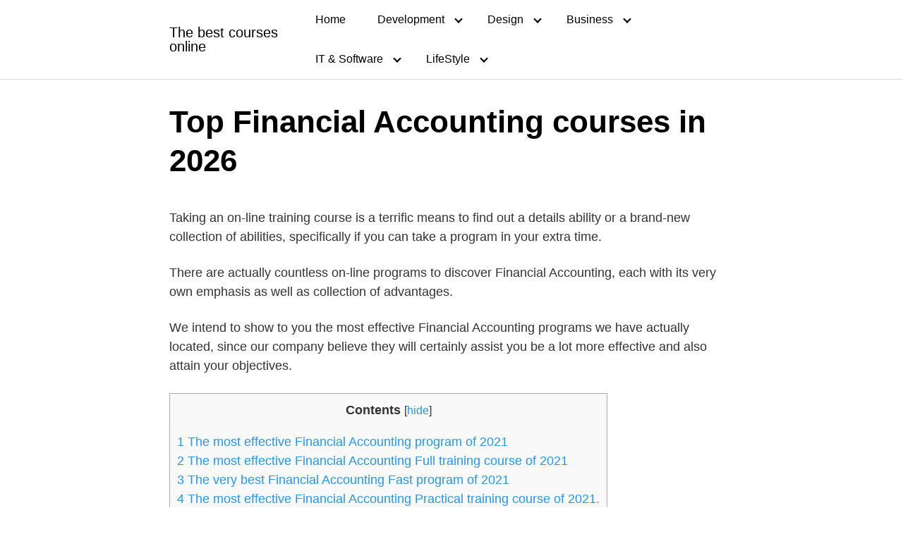

--- FILE ---
content_type: text/html; charset=UTF-8
request_url: https://thebestcourses.net/financial-accounting/
body_size: 18901
content:
<!DOCTYPE html>
<html lang="en" prefix="og: https://ogp.me/ns#">
<head>
	<meta charset="UTF-8">
	<meta name="viewport" content="width=device-width, initial-scale=1">
	<link rel="profile" href="http://gmpg.org/xfn/11">
	<meta name='robots' content='max-image-preview:large' />

<!-- Search Engine Optimization by Rank Math - https://s.rankmath.com/home -->
<title>▷ Top 5 Financial Accounting courses of the 【2026】</title><style id="rocket-critical-css">:root{--wp-admin-theme-color:#007cba;--wp-admin-theme-color-darker-10:#006ba1;--wp-admin-theme-color-darker-20:#005a87}html{-webkit-box-sizing:border-box;box-sizing:border-box}*,*:before,*:after{-webkit-box-sizing:inherit;box-sizing:inherit}*{margin:0;padding:0;outline:0;-webkit-overflow-scrolling:touch}img{vertical-align:middle;max-width:100%}img{height:auto}a{outline:0}html{font-size:16px;-ms-overflow-style:scrollbar}body{font-family:-apple-system,BlinkMacSystemFont,"Segoe UI",Roboto,"Helvetica Neue",Arial,sans-serif,"Apple Color Emoji","Segoe UI Emoji","Segoe UI Symbol";font-size:1rem;color:#333;line-height:1.5;word-wrap:break-word;overflow-x:hidden;background-color:white}input{font-family:inherit;font-size:inherit;line-height:inherit}.flex{-webkit-box-sizing:border-box;box-sizing:border-box;display:-webkit-box;display:-ms-flexbox;display:flex;-webkit-box-flex:0;-ms-flex:0 1 auto;flex:0 1 auto;-webkit-box-orient:horizontal;-webkit-box-direction:normal;-ms-flex-direction:row;flex-direction:row;-ms-flex-wrap:wrap;flex-wrap:wrap}a{color:#0275d8;text-decoration:none}h1,h2{font-family:-apple-system,BlinkMacSystemFont,"Segoe UI",Roboto,"Helvetica Neue",Arial,sans-serif,"Apple Color Emoji","Segoe UI Emoji","Segoe UI Symbol";font-weight:700;line-height:1.25;color:#111;text-rendering:optimizeLegibility;margin-bottom:1rem;margin-top:2.5rem}h3 a{color:inherit}.title{font-family:-apple-system,BlinkMacSystemFont,"Segoe UI",Roboto,"Helvetica Neue",Arial,sans-serif,"Apple Color Emoji","Segoe UI Emoji","Segoe UI Symbol"}h1{font-size:3rem}h2{font-size:2.25rem}p{margin-bottom:1.5rem;font-size:1.125rem}.container{max-width:100%;width:48rem;margin:0 auto;padding:0 1rem}.site-header{min-height:56px;padding:0;color:#000;font-family:-apple-system,BlinkMacSystemFont,"Segoe UI",Roboto,"Helvetica Neue",Arial,sans-serif,"Apple Color Emoji","Segoe UI Emoji","Segoe UI Symbol";font-size:1rem;background-color:#fff;border-bottom:1px solid #dbdbdb;display:-webkit-box;display:-ms-flexbox;display:flex;-webkit-box-align:center;-ms-flex-align:center;align-items:center}.site-header .container{display:-webkit-box;display:-ms-flexbox;display:flex;-webkit-box-align:center;-ms-flex-align:center;align-items:center;padding:0 1rem}.site-header a{color:#000;display:block;text-decoration:none;line-height:1}.site-logo{margin-right:1rem;font-size:1.25rem;padding:0.5rem 0}.site-logo{display:inline-block}.site-overlay{display:none}@media (min-width:1040px){.site-header{margin-bottom:0rem}}.default-header{width:100%;padding:2rem 0;padding-bottom:0}.default-header .title{position:relative;font-weight:700;color:black;font-size:2.75rem;margin-top:0;margin-bottom:0}.default-header .container{position:relative}.default-header .category{margin:0;text-transform:uppercase;font-size:14px}input:not([type="submit"]):not([type="radio"]):not([type="checkbox"]):not([type="file"]){display:inline-block;width:100%;padding:0.75rem;border:1px solid #ccc;-webkit-box-shadow:inset 0 1px 3px #eee;box-shadow:inset 0 1px 3px #eee;border-radius:2px;background-color:white}.screen-reader-text{clip:rect(1px,1px,1px,1px);position:absolute!important;height:1px;width:1px;overflow:hidden}.site-main{padding-bottom:2rem}#content-wrapper{padding:1rem;background-color:white}.entry-content{-ms-flex-preferred-size:100%;flex-basis:100%;max-width:100%}.post-thumbnail{margin-bottom:2rem;text-align:center}@media (max-width:48rem){.post-thumbnail{margin:0 -1rem 2rem -1rem}}.no-sidebar .entry-content{-ms-flex-preferred-size:100%;flex-basis:100%;max-width:100%}.entry-content{max-width:100%;position:relative}.banner{max-width:100%;width:100%;margin:1rem auto 25px auto;padding:0;text-align:center;display:block;clear:both}.banner>div{margin:0 auto}.banner .center{text-align:center;margin:0 auto}.banner .fluid{width:100%}@media (max-width:48rem){.desktop{display:none}}@media (min-width:48rem){.mobile{display:none}}</style><link rel="preload" href="https://thebestcourses.net/wp-content/cache/min/1/4a0ad64c1e8e3451601e44cdbd8d56b4.css" data-rocket-async="style" as="style" onload="this.onload=null;this.rel='stylesheet'" media="all" data-minify="1" />
<meta name="description" content="✅ On this occasion, we have compiled and analyzed the 5 best Financial Accounting courses, so you can improve your professional career."/>
<meta name="robots" content="index, follow, max-snippet:-1, max-video-preview:-1, max-image-preview:large"/>
<link rel="canonical" href="https://thebestcourses.net/financial-accounting/" />
<meta property="og:locale" content="en_US">
<meta property="og:type" content="article">
<meta property="og:title" content="▷ Top 5 Financial Accounting courses of the 【2026】">
<meta property="og:description" content="✅ On this occasion, we have compiled and analyzed the 5 best Financial Accounting courses, so you can improve your professional career.">
<meta property="og:url" content="https://thebestcourses.net/financial-accounting/">
<meta property="og:site_name" content="The best courses online">
<meta property="article:section" content="Finance &amp; Accounting">
<meta property="og:image" content="https://thebestcourses.net/wp-content/uploads/2021/09/ca5ff3db-d5e1-4374-9c7e-cb18442ccccd.jpeg">
<meta property="og:image:secure_url" content="https://thebestcourses.net/wp-content/uploads/2021/09/ca5ff3db-d5e1-4374-9c7e-cb18442ccccd.jpeg">
<meta property="og:image:width" content="265">
<meta property="og:image:height" content="265">
<meta property="og:image:alt" content="Top Financial Accounting courses of the year">
<meta property="og:image:type" content="image/jpeg">
<meta name="twitter:card" content="summary_large_image">
<meta name="twitter:title" content="▷ Top 5 Financial Accounting courses of the 【2026】">
<meta name="twitter:description" content="✅ On this occasion, we have compiled and analyzed the 5 best Financial Accounting courses, so you can improve your professional career.">
<meta name="twitter:image" content="https://thebestcourses.net/wp-content/uploads/2021/09/ca5ff3db-d5e1-4374-9c7e-cb18442ccccd.jpeg">
<script type="application/ld+json" class="rank-math-schema">{"@context":"https://schema.org","@graph":[{"@type":["Person","Organization"],"@id":"https://thebestcourses.net/#person","name":"admin","logo":{"@type":"ImageObject","url":""},"image":{"@type":"ImageObject","url":""}},{"@type":"WebSite","@id":"https://thebestcourses.net/#website","url":"https://thebestcourses.net","name":"admin","publisher":{"@id":"https://thebestcourses.net/#person"},"inLanguage":"en"},{"@type":"ImageObject","@id":"https://thebestcourses.net/financial-accounting/#primaryImage","url":"https://thebestcourses.net/wp-content/uploads/2021/09/ca5ff3db-d5e1-4374-9c7e-cb18442ccccd.jpeg","width":"265","height":"265"},{"@type":"WebPage","@id":"https://thebestcourses.net/financial-accounting/#webpage","url":"https://thebestcourses.net/financial-accounting/","name":"\u25b7 Top 5 Financial Accounting courses of the \u30102026\u3011","datePublished":"2021-09-06T14:48:45+00:00","dateModified":"2021-09-06T14:48:45+00:00","isPartOf":{"@id":"https://thebestcourses.net/#website"},"primaryImageOfPage":{"@id":"https://thebestcourses.net/financial-accounting/#primaryImage"},"inLanguage":"en"},{"@type":"BlogPosting","headline":"\u25b7 Top 5 Financial Accounting courses of the \u30102026\u3011","datePublished":"2021-09-06T14:48:45+00:00","dateModified":"2021-09-06T14:48:45+00:00","author":{"@type":"Person","name":"admin"},"publisher":{"@id":"https://thebestcourses.net/#person"},"description":"\u2705 On this occasion, we have compiled and analyzed the 5 best Financial Accounting courses, so you can improve your professional career.","@id":"https://thebestcourses.net/financial-accounting/#richSnippet","isPartOf":{"@id":"https://thebestcourses.net/financial-accounting/#webpage"},"image":{"@id":"https://thebestcourses.net/financial-accounting/#primaryImage"},"inLanguage":"en","mainEntityOfPage":{"@id":"https://thebestcourses.net/financial-accounting/#webpage"}}]}</script>
<!-- /Rank Math WordPress SEO plugin -->

<link rel='dns-prefetch' href='//use.fontawesome.com' />
<link rel='dns-prefetch' href='//www.googletagmanager.com' />
<link rel='dns-prefetch' href='//pagead2.googlesyndication.com' />
<link href='https://fonts.gstatic.com' crossorigin rel='preconnect' />
<link rel="alternate" type="application/rss+xml" title="The best courses online &raquo; Feed" href="https://thebestcourses.net/feed/" />
<link rel="alternate" type="application/rss+xml" title="The best courses online &raquo; Comments Feed" href="https://thebestcourses.net/comments/feed/" />
<link rel="alternate" type="application/rss+xml" title="The best courses online &raquo; Top Financial Accounting courses in 2026 Comments Feed" href="https://thebestcourses.net/financial-accounting/feed/" />
<style id='wp-img-auto-sizes-contain-inline-css' type='text/css'>
img:is([sizes=auto i],[sizes^="auto," i]){contain-intrinsic-size:3000px 1500px}
/*# sourceURL=wp-img-auto-sizes-contain-inline-css */
</style>
<style id='wp-block-library-inline-css' type='text/css'>
:root{--wp-block-synced-color:#7a00df;--wp-block-synced-color--rgb:122,0,223;--wp-bound-block-color:var(--wp-block-synced-color);--wp-editor-canvas-background:#ddd;--wp-admin-theme-color:#007cba;--wp-admin-theme-color--rgb:0,124,186;--wp-admin-theme-color-darker-10:#006ba1;--wp-admin-theme-color-darker-10--rgb:0,107,160.5;--wp-admin-theme-color-darker-20:#005a87;--wp-admin-theme-color-darker-20--rgb:0,90,135;--wp-admin-border-width-focus:2px}@media (min-resolution:192dpi){:root{--wp-admin-border-width-focus:1.5px}}.wp-element-button{cursor:pointer}:root .has-very-light-gray-background-color{background-color:#eee}:root .has-very-dark-gray-background-color{background-color:#313131}:root .has-very-light-gray-color{color:#eee}:root .has-very-dark-gray-color{color:#313131}:root .has-vivid-green-cyan-to-vivid-cyan-blue-gradient-background{background:linear-gradient(135deg,#00d084,#0693e3)}:root .has-purple-crush-gradient-background{background:linear-gradient(135deg,#34e2e4,#4721fb 50%,#ab1dfe)}:root .has-hazy-dawn-gradient-background{background:linear-gradient(135deg,#faaca8,#dad0ec)}:root .has-subdued-olive-gradient-background{background:linear-gradient(135deg,#fafae1,#67a671)}:root .has-atomic-cream-gradient-background{background:linear-gradient(135deg,#fdd79a,#004a59)}:root .has-nightshade-gradient-background{background:linear-gradient(135deg,#330968,#31cdcf)}:root .has-midnight-gradient-background{background:linear-gradient(135deg,#020381,#2874fc)}:root{--wp--preset--font-size--normal:16px;--wp--preset--font-size--huge:42px}.has-regular-font-size{font-size:1em}.has-larger-font-size{font-size:2.625em}.has-normal-font-size{font-size:var(--wp--preset--font-size--normal)}.has-huge-font-size{font-size:var(--wp--preset--font-size--huge)}.has-text-align-center{text-align:center}.has-text-align-left{text-align:left}.has-text-align-right{text-align:right}.has-fit-text{white-space:nowrap!important}#end-resizable-editor-section{display:none}.aligncenter{clear:both}.items-justified-left{justify-content:flex-start}.items-justified-center{justify-content:center}.items-justified-right{justify-content:flex-end}.items-justified-space-between{justify-content:space-between}.screen-reader-text{border:0;clip-path:inset(50%);height:1px;margin:-1px;overflow:hidden;padding:0;position:absolute;width:1px;word-wrap:normal!important}.screen-reader-text:focus{background-color:#ddd;clip-path:none;color:#444;display:block;font-size:1em;height:auto;left:5px;line-height:normal;padding:15px 23px 14px;text-decoration:none;top:5px;width:auto;z-index:100000}html :where(.has-border-color){border-style:solid}html :where([style*=border-top-color]){border-top-style:solid}html :where([style*=border-right-color]){border-right-style:solid}html :where([style*=border-bottom-color]){border-bottom-style:solid}html :where([style*=border-left-color]){border-left-style:solid}html :where([style*=border-width]){border-style:solid}html :where([style*=border-top-width]){border-top-style:solid}html :where([style*=border-right-width]){border-right-style:solid}html :where([style*=border-bottom-width]){border-bottom-style:solid}html :where([style*=border-left-width]){border-left-style:solid}html :where(img[class*=wp-image-]){height:auto;max-width:100%}:where(figure){margin:0 0 1em}html :where(.is-position-sticky){--wp-admin--admin-bar--position-offset:var(--wp-admin--admin-bar--height,0px)}@media screen and (max-width:600px){html :where(.is-position-sticky){--wp-admin--admin-bar--position-offset:0px}}

/*# sourceURL=wp-block-library-inline-css */
</style><style id='wp-block-heading-inline-css' type='text/css'>
h1:where(.wp-block-heading).has-background,h2:where(.wp-block-heading).has-background,h3:where(.wp-block-heading).has-background,h4:where(.wp-block-heading).has-background,h5:where(.wp-block-heading).has-background,h6:where(.wp-block-heading).has-background{padding:1.25em 2.375em}h1.has-text-align-left[style*=writing-mode]:where([style*=vertical-lr]),h1.has-text-align-right[style*=writing-mode]:where([style*=vertical-rl]),h2.has-text-align-left[style*=writing-mode]:where([style*=vertical-lr]),h2.has-text-align-right[style*=writing-mode]:where([style*=vertical-rl]),h3.has-text-align-left[style*=writing-mode]:where([style*=vertical-lr]),h3.has-text-align-right[style*=writing-mode]:where([style*=vertical-rl]),h4.has-text-align-left[style*=writing-mode]:where([style*=vertical-lr]),h4.has-text-align-right[style*=writing-mode]:where([style*=vertical-rl]),h5.has-text-align-left[style*=writing-mode]:where([style*=vertical-lr]),h5.has-text-align-right[style*=writing-mode]:where([style*=vertical-rl]),h6.has-text-align-left[style*=writing-mode]:where([style*=vertical-lr]),h6.has-text-align-right[style*=writing-mode]:where([style*=vertical-rl]){rotate:180deg}
/*# sourceURL=https://thebestcourses.net/wp-includes/blocks/heading/style.min.css */
</style>
<style id='wp-block-list-inline-css' type='text/css'>
ol,ul{box-sizing:border-box}:root :where(.wp-block-list.has-background){padding:1.25em 2.375em}
/*# sourceURL=https://thebestcourses.net/wp-includes/blocks/list/style.min.css */
</style>
<style id='wp-block-paragraph-inline-css' type='text/css'>
.is-small-text{font-size:.875em}.is-regular-text{font-size:1em}.is-large-text{font-size:2.25em}.is-larger-text{font-size:3em}.has-drop-cap:not(:focus):first-letter{float:left;font-size:8.4em;font-style:normal;font-weight:100;line-height:.68;margin:.05em .1em 0 0;text-transform:uppercase}body.rtl .has-drop-cap:not(:focus):first-letter{float:none;margin-left:.1em}p.has-drop-cap.has-background{overflow:hidden}:root :where(p.has-background){padding:1.25em 2.375em}:where(p.has-text-color:not(.has-link-color)) a{color:inherit}p.has-text-align-left[style*="writing-mode:vertical-lr"],p.has-text-align-right[style*="writing-mode:vertical-rl"]{rotate:180deg}
/*# sourceURL=https://thebestcourses.net/wp-includes/blocks/paragraph/style.min.css */
</style>
<style id='global-styles-inline-css' type='text/css'>
:root{--wp--preset--aspect-ratio--square: 1;--wp--preset--aspect-ratio--4-3: 4/3;--wp--preset--aspect-ratio--3-4: 3/4;--wp--preset--aspect-ratio--3-2: 3/2;--wp--preset--aspect-ratio--2-3: 2/3;--wp--preset--aspect-ratio--16-9: 16/9;--wp--preset--aspect-ratio--9-16: 9/16;--wp--preset--color--black: #000000;--wp--preset--color--cyan-bluish-gray: #abb8c3;--wp--preset--color--white: #ffffff;--wp--preset--color--pale-pink: #f78da7;--wp--preset--color--vivid-red: #cf2e2e;--wp--preset--color--luminous-vivid-orange: #ff6900;--wp--preset--color--luminous-vivid-amber: #fcb900;--wp--preset--color--light-green-cyan: #7bdcb5;--wp--preset--color--vivid-green-cyan: #00d084;--wp--preset--color--pale-cyan-blue: #8ed1fc;--wp--preset--color--vivid-cyan-blue: #0693e3;--wp--preset--color--vivid-purple: #9b51e0;--wp--preset--gradient--vivid-cyan-blue-to-vivid-purple: linear-gradient(135deg,rgb(6,147,227) 0%,rgb(155,81,224) 100%);--wp--preset--gradient--light-green-cyan-to-vivid-green-cyan: linear-gradient(135deg,rgb(122,220,180) 0%,rgb(0,208,130) 100%);--wp--preset--gradient--luminous-vivid-amber-to-luminous-vivid-orange: linear-gradient(135deg,rgb(252,185,0) 0%,rgb(255,105,0) 100%);--wp--preset--gradient--luminous-vivid-orange-to-vivid-red: linear-gradient(135deg,rgb(255,105,0) 0%,rgb(207,46,46) 100%);--wp--preset--gradient--very-light-gray-to-cyan-bluish-gray: linear-gradient(135deg,rgb(238,238,238) 0%,rgb(169,184,195) 100%);--wp--preset--gradient--cool-to-warm-spectrum: linear-gradient(135deg,rgb(74,234,220) 0%,rgb(151,120,209) 20%,rgb(207,42,186) 40%,rgb(238,44,130) 60%,rgb(251,105,98) 80%,rgb(254,248,76) 100%);--wp--preset--gradient--blush-light-purple: linear-gradient(135deg,rgb(255,206,236) 0%,rgb(152,150,240) 100%);--wp--preset--gradient--blush-bordeaux: linear-gradient(135deg,rgb(254,205,165) 0%,rgb(254,45,45) 50%,rgb(107,0,62) 100%);--wp--preset--gradient--luminous-dusk: linear-gradient(135deg,rgb(255,203,112) 0%,rgb(199,81,192) 50%,rgb(65,88,208) 100%);--wp--preset--gradient--pale-ocean: linear-gradient(135deg,rgb(255,245,203) 0%,rgb(182,227,212) 50%,rgb(51,167,181) 100%);--wp--preset--gradient--electric-grass: linear-gradient(135deg,rgb(202,248,128) 0%,rgb(113,206,126) 100%);--wp--preset--gradient--midnight: linear-gradient(135deg,rgb(2,3,129) 0%,rgb(40,116,252) 100%);--wp--preset--font-size--small: 13px;--wp--preset--font-size--medium: 20px;--wp--preset--font-size--large: 36px;--wp--preset--font-size--x-large: 42px;--wp--preset--spacing--20: 0.44rem;--wp--preset--spacing--30: 0.67rem;--wp--preset--spacing--40: 1rem;--wp--preset--spacing--50: 1.5rem;--wp--preset--spacing--60: 2.25rem;--wp--preset--spacing--70: 3.38rem;--wp--preset--spacing--80: 5.06rem;--wp--preset--shadow--natural: 6px 6px 9px rgba(0, 0, 0, 0.2);--wp--preset--shadow--deep: 12px 12px 50px rgba(0, 0, 0, 0.4);--wp--preset--shadow--sharp: 6px 6px 0px rgba(0, 0, 0, 0.2);--wp--preset--shadow--outlined: 6px 6px 0px -3px rgb(255, 255, 255), 6px 6px rgb(0, 0, 0);--wp--preset--shadow--crisp: 6px 6px 0px rgb(0, 0, 0);}:where(.is-layout-flex){gap: 0.5em;}:where(.is-layout-grid){gap: 0.5em;}body .is-layout-flex{display: flex;}.is-layout-flex{flex-wrap: wrap;align-items: center;}.is-layout-flex > :is(*, div){margin: 0;}body .is-layout-grid{display: grid;}.is-layout-grid > :is(*, div){margin: 0;}:where(.wp-block-columns.is-layout-flex){gap: 2em;}:where(.wp-block-columns.is-layout-grid){gap: 2em;}:where(.wp-block-post-template.is-layout-flex){gap: 1.25em;}:where(.wp-block-post-template.is-layout-grid){gap: 1.25em;}.has-black-color{color: var(--wp--preset--color--black) !important;}.has-cyan-bluish-gray-color{color: var(--wp--preset--color--cyan-bluish-gray) !important;}.has-white-color{color: var(--wp--preset--color--white) !important;}.has-pale-pink-color{color: var(--wp--preset--color--pale-pink) !important;}.has-vivid-red-color{color: var(--wp--preset--color--vivid-red) !important;}.has-luminous-vivid-orange-color{color: var(--wp--preset--color--luminous-vivid-orange) !important;}.has-luminous-vivid-amber-color{color: var(--wp--preset--color--luminous-vivid-amber) !important;}.has-light-green-cyan-color{color: var(--wp--preset--color--light-green-cyan) !important;}.has-vivid-green-cyan-color{color: var(--wp--preset--color--vivid-green-cyan) !important;}.has-pale-cyan-blue-color{color: var(--wp--preset--color--pale-cyan-blue) !important;}.has-vivid-cyan-blue-color{color: var(--wp--preset--color--vivid-cyan-blue) !important;}.has-vivid-purple-color{color: var(--wp--preset--color--vivid-purple) !important;}.has-black-background-color{background-color: var(--wp--preset--color--black) !important;}.has-cyan-bluish-gray-background-color{background-color: var(--wp--preset--color--cyan-bluish-gray) !important;}.has-white-background-color{background-color: var(--wp--preset--color--white) !important;}.has-pale-pink-background-color{background-color: var(--wp--preset--color--pale-pink) !important;}.has-vivid-red-background-color{background-color: var(--wp--preset--color--vivid-red) !important;}.has-luminous-vivid-orange-background-color{background-color: var(--wp--preset--color--luminous-vivid-orange) !important;}.has-luminous-vivid-amber-background-color{background-color: var(--wp--preset--color--luminous-vivid-amber) !important;}.has-light-green-cyan-background-color{background-color: var(--wp--preset--color--light-green-cyan) !important;}.has-vivid-green-cyan-background-color{background-color: var(--wp--preset--color--vivid-green-cyan) !important;}.has-pale-cyan-blue-background-color{background-color: var(--wp--preset--color--pale-cyan-blue) !important;}.has-vivid-cyan-blue-background-color{background-color: var(--wp--preset--color--vivid-cyan-blue) !important;}.has-vivid-purple-background-color{background-color: var(--wp--preset--color--vivid-purple) !important;}.has-black-border-color{border-color: var(--wp--preset--color--black) !important;}.has-cyan-bluish-gray-border-color{border-color: var(--wp--preset--color--cyan-bluish-gray) !important;}.has-white-border-color{border-color: var(--wp--preset--color--white) !important;}.has-pale-pink-border-color{border-color: var(--wp--preset--color--pale-pink) !important;}.has-vivid-red-border-color{border-color: var(--wp--preset--color--vivid-red) !important;}.has-luminous-vivid-orange-border-color{border-color: var(--wp--preset--color--luminous-vivid-orange) !important;}.has-luminous-vivid-amber-border-color{border-color: var(--wp--preset--color--luminous-vivid-amber) !important;}.has-light-green-cyan-border-color{border-color: var(--wp--preset--color--light-green-cyan) !important;}.has-vivid-green-cyan-border-color{border-color: var(--wp--preset--color--vivid-green-cyan) !important;}.has-pale-cyan-blue-border-color{border-color: var(--wp--preset--color--pale-cyan-blue) !important;}.has-vivid-cyan-blue-border-color{border-color: var(--wp--preset--color--vivid-cyan-blue) !important;}.has-vivid-purple-border-color{border-color: var(--wp--preset--color--vivid-purple) !important;}.has-vivid-cyan-blue-to-vivid-purple-gradient-background{background: var(--wp--preset--gradient--vivid-cyan-blue-to-vivid-purple) !important;}.has-light-green-cyan-to-vivid-green-cyan-gradient-background{background: var(--wp--preset--gradient--light-green-cyan-to-vivid-green-cyan) !important;}.has-luminous-vivid-amber-to-luminous-vivid-orange-gradient-background{background: var(--wp--preset--gradient--luminous-vivid-amber-to-luminous-vivid-orange) !important;}.has-luminous-vivid-orange-to-vivid-red-gradient-background{background: var(--wp--preset--gradient--luminous-vivid-orange-to-vivid-red) !important;}.has-very-light-gray-to-cyan-bluish-gray-gradient-background{background: var(--wp--preset--gradient--very-light-gray-to-cyan-bluish-gray) !important;}.has-cool-to-warm-spectrum-gradient-background{background: var(--wp--preset--gradient--cool-to-warm-spectrum) !important;}.has-blush-light-purple-gradient-background{background: var(--wp--preset--gradient--blush-light-purple) !important;}.has-blush-bordeaux-gradient-background{background: var(--wp--preset--gradient--blush-bordeaux) !important;}.has-luminous-dusk-gradient-background{background: var(--wp--preset--gradient--luminous-dusk) !important;}.has-pale-ocean-gradient-background{background: var(--wp--preset--gradient--pale-ocean) !important;}.has-electric-grass-gradient-background{background: var(--wp--preset--gradient--electric-grass) !important;}.has-midnight-gradient-background{background: var(--wp--preset--gradient--midnight) !important;}.has-small-font-size{font-size: var(--wp--preset--font-size--small) !important;}.has-medium-font-size{font-size: var(--wp--preset--font-size--medium) !important;}.has-large-font-size{font-size: var(--wp--preset--font-size--large) !important;}.has-x-large-font-size{font-size: var(--wp--preset--font-size--x-large) !important;}
/*# sourceURL=global-styles-inline-css */
</style>

<style id='classic-theme-styles-inline-css' type='text/css'>
/*! This file is auto-generated */
.wp-block-button__link{color:#fff;background-color:#32373c;border-radius:9999px;box-shadow:none;text-decoration:none;padding:calc(.667em + 2px) calc(1.333em + 2px);font-size:1.125em}.wp-block-file__button{background:#32373c;color:#fff;text-decoration:none}
/*# sourceURL=/wp-includes/css/classic-themes.min.css */
</style>





<style id='rocket-lazyload-inline-css' type='text/css'>
.rll-youtube-player{position:relative;padding-bottom:56.23%;height:0;overflow:hidden;max-width:100%;}.rll-youtube-player iframe{position:absolute;top:0;left:0;width:100%;height:100%;z-index:100;background:0 0}.rll-youtube-player img{bottom:0;display:block;left:0;margin:auto;max-width:100%;width:100%;position:absolute;right:0;top:0;border:none;height:auto;cursor:pointer;-webkit-transition:.4s all;-moz-transition:.4s all;transition:.4s all}.rll-youtube-player img:hover{-webkit-filter:brightness(75%)}.rll-youtube-player .play{height:72px;width:72px;left:50%;top:50%;margin-left:-36px;margin-top:-36px;position:absolute;background:url(https://thebestcourses.net/wp-content/plugins/wp-rocket/assets/img/youtube.png) no-repeat;cursor:pointer}
/*# sourceURL=rocket-lazyload-inline-css */
</style>
<script type="text/javascript" src="https://thebestcourses.net/wp-includes/js/jquery/jquery.min.js?ver=3.7.1" id="jquery-core-js"></script>


<!-- Google Analytics snippet added by Site Kit -->
<script data-rocketlazyloadscript='https://www.googletagmanager.com/gtag/js?id=UA-176074917-4' type="text/javascript"  id="google_gtagjs-js" async></script>
<script data-rocketlazyloadscript='[data-uri]' type="text/javascript" id="google_gtagjs-js-after"></script>

<!-- End Google Analytics snippet added by Site Kit -->
<link rel="EditURI" type="application/rsd+xml" title="RSD" href="https://thebestcourses.net/xmlrpc.php?rsd" />
<link rel='shortlink' href='https://thebestcourses.net/?p=1012' />
<meta name="generator" content="Site Kit by Google 1.70.0" /><!-- / HREFLANG Tags by DCGWS Version 2.0.0 -->
<!-- / HREFLANG Tags by DCGWS -->

<style>#ub_review_188f4079-95cb-45d0-a9ae-426bf390df4b .ub_review_item_name{ text-align: left; } #ub_review_188f4079-95cb-45d0-a9ae-426bf390df4b .ub_review_author_name{ text-align: left; } #ub_review_188f4079-95cb-45d0-a9ae-426bf390df4b .ub_review_description{ text-align: left; } #ub_review_188f4079-95cb-45d0-a9ae-426bf390df4b .ub_review_cta_main>a{ color: #ffffff; } #ub_review_188f4079-95cb-45d0-a9ae-426bf390df4b .ub_review_cta_btn{ color: #ffffff; border-color: #ffffff; background-color: #f63d3d; } #ub_review_188f4079-95cb-45d0-a9ae-426bf390df4b .ub_review_image{ max-height: 100px; max-width: 100px; } </style>
    
    	<style>
		@media(min-width: 48rem){

			.container {
				width: 52rem;
			}

			.entry-content {
				max-width: 70%;
				flex-basis: 70%;
			}

			.entry-aside {
				max-width: 30%;
				flex-basis: 30%;
				order: 0;
				-ms-flex-order: 0;

			}

		}


					a {
				color: #2196f3;
			}

		

					.site-header {
				background-color: #ffffff;
			}

		
					.site-header a {
				color: ;
			}

			.site-nav-trigger span:before, .site-nav-trigger span:after, .site-nav-trigger span {
				background-color: ;
			}

			@media(min-width: 1040px){
				.site-navbar .menu-item-has-children:after {
					border-color: ;
				}
			}
		

	</style>

		<style>
		</style>

<!-- Google AdSense snippet added by Site Kit -->
<meta name="google-adsense-platform-account" content="ca-host-pub-2644536267352236">
<meta name="google-adsense-platform-domain" content="sitekit.withgoogle.com">
<!-- End Google AdSense snippet added by Site Kit -->
<style type="text/css">.recentcomments a{display:inline !important;padding:0 !important;margin:0 !important;}</style>
<!-- Google AdSense snippet added by Site Kit -->
<script data-rocketlazyloadscript='https://pagead2.googlesyndication.com/pagead/js/adsbygoogle.js?client=ca-pub-5401254111686359' type="text/javascript" async="async"  crossorigin="anonymous"></script>

<!-- End Google AdSense snippet added by Site Kit -->
<noscript><style id="rocket-lazyload-nojs-css">.rll-youtube-player, [data-lazy-src]{display:none !important;}</style></noscript><script>
/*! loadCSS rel=preload polyfill. [c]2017 Filament Group, Inc. MIT License */
(function(w){"use strict";if(!w.loadCSS){w.loadCSS=function(){}}
var rp=loadCSS.relpreload={};rp.support=(function(){var ret;try{ret=w.document.createElement("link").relList.supports("preload")}catch(e){ret=!1}
return function(){return ret}})();rp.bindMediaToggle=function(link){var finalMedia=link.media||"all";function enableStylesheet(){link.media=finalMedia}
if(link.addEventListener){link.addEventListener("load",enableStylesheet)}else if(link.attachEvent){link.attachEvent("onload",enableStylesheet)}
setTimeout(function(){link.rel="stylesheet";link.media="only x"});setTimeout(enableStylesheet,3000)};rp.poly=function(){if(rp.support()){return}
var links=w.document.getElementsByTagName("link");for(var i=0;i<links.length;i++){var link=links[i];if(link.rel==="preload"&&link.getAttribute("as")==="style"&&!link.getAttribute("data-loadcss")){link.setAttribute("data-loadcss",!0);rp.bindMediaToggle(link)}}};if(!rp.support()){rp.poly();var run=w.setInterval(rp.poly,500);if(w.addEventListener){w.addEventListener("load",function(){rp.poly();w.clearInterval(run)})}else if(w.attachEvent){w.attachEvent("onload",function(){rp.poly();w.clearInterval(run)})}}
if(typeof exports!=="undefined"){exports.loadCSS=loadCSS}
else{w.loadCSS=loadCSS}}(typeof global!=="undefined"?global:this))
</script></head>
<body class="wp-singular post-template-default single single-post postid-1012 single-format-standard wp-theme-orbital no-sidebar">
	<a class="screen-reader-text" href="#content">Skip to content</a>

	
	


<header class="site-header ">
	<div class="container">

					<div class="site-logo">

									<a href="https://thebestcourses.net">The best courses online</a>
				
			</div>

		
					<nav class="site-navbar site-navbar-right">
				<ul><li id="menu-item-34" class="menu-item menu-item-type-custom menu-item-object-custom menu-item-home menu-item-34"><a href="https://thebestcourses.net/">Home</a></li>
<li id="menu-item-35" class="menu-item menu-item-type-taxonomy menu-item-object-category menu-item-has-children menu-item-35"><a href="https://thebestcourses.net/category/development/">Development</a>
<ul class="sub-menu">
	<li id="menu-item-43" class="menu-item menu-item-type-post_type menu-item-object-post menu-item-43"><a href="https://thebestcourses.net/flutter/">Top 5 Flutter courses of the 2021</a></li>
	<li id="menu-item-42" class="menu-item menu-item-type-post_type menu-item-object-post menu-item-42"><a href="https://thebestcourses.net/xamarin/">Top 5 Xamarin courses of the 2021</a></li>
	<li id="menu-item-101" class="menu-item menu-item-type-post_type menu-item-object-post menu-item-101"><a href="https://thebestcourses.net/html/">Top HTML courses in 2021</a></li>
	<li id="menu-item-51" class="menu-item menu-item-type-post_type menu-item-object-post menu-item-51"><a href="https://thebestcourses.net/dart/">Top 5 Dart courses of 2021</a></li>
	<li id="menu-item-90" class="menu-item menu-item-type-post_type menu-item-object-post menu-item-90"><a href="https://thebestcourses.net/object-oriented-programming/">Top 5 Object Oriented Programming courses of 2021</a></li>
	<li id="menu-item-91" class="menu-item menu-item-type-post_type menu-item-object-post menu-item-91"><a href="https://thebestcourses.net/swift/">The best Swift courses in 2021</a></li>
</ul>
</li>
<li id="menu-item-36" class="menu-item menu-item-type-taxonomy menu-item-object-category menu-item-has-children menu-item-36"><a href="https://thebestcourses.net/category/design/">Design</a>
<ul class="sub-menu">
	<li id="menu-item-41" class="menu-item menu-item-type-post_type menu-item-object-post menu-item-41"><a href="https://thebestcourses.net/after-effects/">Top 5 After Effects courses of the 2021</a></li>
	<li id="menu-item-78" class="menu-item menu-item-type-post_type menu-item-object-post menu-item-78"><a href="https://thebestcourses.net/graphic-design/">The best Graphic Design courses in 2021</a></li>
	<li id="menu-item-92" class="menu-item menu-item-type-post_type menu-item-object-post menu-item-92"><a href="https://thebestcourses.net/autocad/">Top 5 Autocad courses of 2021</a></li>
	<li id="menu-item-119" class="menu-item menu-item-type-post_type menu-item-object-post menu-item-119"><a href="https://thebestcourses.net/solidworks/">Top 5 SolidWorks courses of 2021</a></li>
	<li id="menu-item-131" class="menu-item menu-item-type-post_type menu-item-object-post menu-item-131"><a href="https://thebestcourses.net/3d-printing/">Top 5 3D printing courses in 2021</a></li>
</ul>
</li>
<li id="menu-item-37" class="menu-item menu-item-type-taxonomy menu-item-object-category menu-item-has-children menu-item-37"><a href="https://thebestcourses.net/category/business/">Business</a>
<ul class="sub-menu">
	<li id="menu-item-40" class="menu-item menu-item-type-post_type menu-item-object-post menu-item-40"><a href="https://thebestcourses.net/sales/">Top 5 sales courses in 2021</a></li>
	<li id="menu-item-55" class="menu-item menu-item-type-post_type menu-item-object-post menu-item-55"><a href="https://thebestcourses.net/leadership/">Top 5 leadership courses in 2021</a></li>
</ul>
</li>
<li id="menu-item-38" class="menu-item menu-item-type-taxonomy menu-item-object-category menu-item-has-children menu-item-38"><a href="https://thebestcourses.net/category/it-and-software/">IT &amp; Software</a>
<ul class="sub-menu">
	<li id="menu-item-47" class="menu-item menu-item-type-post_type menu-item-object-post menu-item-47"><a href="https://thebestcourses.net/sap/">Top 5 SAP courses in 2021</a></li>
	<li id="menu-item-70" class="menu-item menu-item-type-post_type menu-item-object-post menu-item-70"><a href="https://thebestcourses.net/sql-server/">Top SQL Server courses in 2021</a></li>
	<li id="menu-item-39" class="menu-item menu-item-type-post_type menu-item-object-post menu-item-39"><a href="https://thebestcourses.net/google-cloud/">The best Google Cloud Platform courses in 2021</a></li>
	<li id="menu-item-113" class="menu-item menu-item-type-post_type menu-item-object-post menu-item-113"><a href="https://thebestcourses.net/ansible/">Top Ansible courses in 2021</a></li>
	<li id="menu-item-125" class="menu-item menu-item-type-post_type menu-item-object-post menu-item-125"><a href="https://thebestcourses.net/sql/">Top SQL courses in 2021</a></li>
</ul>
</li>
<li id="menu-item-65" class="menu-item menu-item-type-custom menu-item-object-custom menu-item-has-children menu-item-65"><a href="#">LifeStyle</a>
<ul class="sub-menu">
	<li id="menu-item-64" class="menu-item menu-item-type-post_type menu-item-object-post menu-item-64"><a href="https://thebestcourses.net/bakery/">Top 5 Bakery courses in 2021</a></li>
	<li id="menu-item-74" class="menu-item menu-item-type-post_type menu-item-object-post menu-item-74"><a href="https://thebestcourses.net/nail-art/">The 3 best nail courses of 2021</a></li>
	<li id="menu-item-107" class="menu-item menu-item-type-post_type menu-item-object-post menu-item-107"><a href="https://thebestcourses.net/makeup/">The 5 best makeup courses in 2021</a></li>
</ul>
</li>
</ul>			</nav>
			<div class="site-trigger">
				<a class="site-nav-trigger">
					<span></span>
				</a>
			</div>

			</div>
</header>

	


	<main id="content" class="site-main post-1012 post type-post status-publish format-standard has-post-thumbnail category-finance-accounting">

    
    <header class="default-header">
	<div class="container">
					
			
			<h1 class="title">Top Financial Accounting courses in 2026</h1>
			<div class="meta">
							</div>

			
			

		
	</div>

	
</header>
    
    <div id="content-wrapper" class="container flex">
        <div class="entry-content">

            	<div class="banner desktop">
		<div class="center fluid">
					</div>
	</div>
		<div class="banner mobile">
		<div class="center fluid">
					</div>
	</div>
	
            
<p>Taking an on-line training course is a terrific means to find out a details ability or a brand-new collection of abilities, specifically if you can take a program in your extra time.</p>



<p>
There are actually countless on-line programs to discover Financial Accounting, each with its very own emphasis as well as collection of advantages.</p>



<p>
We intend to show to you the most effective Financial Accounting programs we have actually located, since our company believe they will certainly assist you be a lot more effective and also attain your objectives.</p><div class="banner mobile"><div class=" ">
	
	</div>
	</div><div class="banner desktop"><div class=" ">
	
	</div>
	</div>



<div id="toc_container" class="no_bullets"><p class="toc_title">Contents</p><ul class="toc_list"><li><a href="#The_most_effective_Financial_Accounting_program_of_2021"><span class="toc_number toc_depth_1">1</span> The most effective Financial Accounting program of 2021</a></li><li><a href="#The_most_effective_Financial_Accounting_Full_training_course_of_2021"><span class="toc_number toc_depth_1">2</span> The most effective Financial Accounting Full training course of 2021</a></li><li><a href="#The_very_best_Financial_Accounting_Fast_program_of_2021"><span class="toc_number toc_depth_1">3</span> The very best Financial Accounting Fast program of 2021</a></li><li><a href="#The_most_effective_Financial_Accounting_Practical_training_course_of_2021"><span class="toc_number toc_depth_1">4</span> The most effective Financial Accounting Practical training course of 2021.</a></li><li><a href="#The_very_best_Financial_Accounting_training_course_for_Newbies_in_2021"><span class="toc_number toc_depth_1">5</span> The very best Financial Accounting training course for Newbies in 2021.</a></li></ul></div>
<h2 class="wp-block-heading"><span id="The_most_effective_Financial_Accounting_program_of_2021">The most effective Financial Accounting program of 2021</span></h2>



<p>
Accountancy is just one of one of the most vital abilities for individuals seeking a profession in Financing.</p>



<p>
It aids you recognize whether a company pays.</p>



<p>
It provides you a suggestion of a business&#8217;s dimension.</p>



<p>
Amongst the primary subjects of the training course, you will certainly find out:</p>




<ul class="wp-block-list">
<li>
The Three Main Statements in Financial Accounting
</li>
<li>
Introduction to Financial Reporting
</li>
<li>
Understanding the Big Picture: Why, What, When, and How Much in Accounting
</li>
<li>
Let&#8217;s Build a Solid Foundation: Core Accounting Principles That You Should Learn
</li>
<li>
Financial Statement Analysis: Science and Practice
</li>
<li>
Preparing a Cash Flow Statement: Understanding Cash Flow Analysis
</li>
<li>
Financial Statement Analysis &#8211; Tesla exercise
</li>
<li>
Accounting &#038; Timing: Income and Cash Flow Are Two Different Things
</li>
<li>
Introduction to Accounting &#8211; Why Accounting Is Important?
</li>
<li>
A COMPLETE Case Study: Bookkeeping Records + Income Statement + Balance Sheet
</li>
</ul>




<div class="ufwp">  <div class="ufwp-standard">    <div class="ufwp-course ufwp-course--sale" data-ufwp-course-id="640100" data-ufwp-click-tracking="true" data-ufwp-course-title="Accounting &#038; Financial Statement Analysis: Complete Training">      <a class="ufwp-course__link" href="https://click.linksynergy.com/deeplink?id=0WZDJOFWcAI&#038;mid=39197&#038;murl=https://www.udemy.com/accounting-fsa-a-solid-foundation-for-a-career-in-finance" target="_blank" rel="nofollow noopener" title="Accounting &#038; Financial Statement Analysis: Complete Training">       <span class="ufwp-course__badge ufwp-badge ufwp-badge--bestseller">BEST SELLER</span>        <span class="ufwp-course__img">          <img decoding="async" src="data:image/svg+xml,%3Csvg%20xmlns='http://www.w3.org/2000/svg'%20viewBox='0%200%200%200'%3E%3C/svg%3E" alt="Accounting &#038; Financial Statement Analysis: Complete Training" data-lazy-src="https://img-c.udemycdn.com/course/480x270/640100_9f85_5.jpg"><noscript><img decoding="async" src="https://img-c.udemycdn.com/course/480x270/640100_9f85_5.jpg" alt="Accounting &#038; Financial Statement Analysis: Complete Training"></noscript>        </span>        <span class="ufwp-course__content">          <span class="ufwp-course__title">Accounting &#038; Financial Statement Analysis: Complete Training</span>          <span class="ufwp-course__instructors">365 Careers</span>          <span class="ufwp-course__headline">Accounting &#038; Financial Ratio Analysis made easy. Learn important accounting skills that will get your foot in the door!</span>          <span class="ufwp-course__footer">            <span class="ufwp-course__rating">              <span class="ufwp-star-rating">                <span style="width: 91.78474%;"></span>              </span> 4.59 (9173 ratings) </span>          </span>        </span>      </a>    </div>  </div></div>



<h2 class="wp-block-heading"><span id="The_most_effective_Financial_Accounting_Full_training_course_of_2021">The most effective Financial Accounting Full training course of 2021</span></h2>



<p>
** Upgraded for July 2021! **</p>



<div style="clear:both; margin-top:0em; margin-bottom:1em;"><a href="https://thebestcourses.net/put-options/" target="_blank" rel="dofollow" class="ud8e66c66146df59c7472af25e7abe39e"><!-- INLINE RELATED POSTS 1/3 //--><style> .ud8e66c66146df59c7472af25e7abe39e , .ud8e66c66146df59c7472af25e7abe39e .postImageUrl , .ud8e66c66146df59c7472af25e7abe39e .centered-text-area { min-height: 80px; position: relative; } .ud8e66c66146df59c7472af25e7abe39e , .ud8e66c66146df59c7472af25e7abe39e:hover , .ud8e66c66146df59c7472af25e7abe39e:visited , .ud8e66c66146df59c7472af25e7abe39e:active { border:0!important; } .ud8e66c66146df59c7472af25e7abe39e .clearfix:after { content: ""; display: table; clear: both; } .ud8e66c66146df59c7472af25e7abe39e { display: block; transition: background-color 250ms; webkit-transition: background-color 250ms; width: 100%; opacity: 1; transition: opacity 250ms; webkit-transition: opacity 250ms; background-color: #2980B9; } .ud8e66c66146df59c7472af25e7abe39e:active , .ud8e66c66146df59c7472af25e7abe39e:hover { opacity: 1; transition: opacity 250ms; webkit-transition: opacity 250ms; background-color: #E67E22; } .ud8e66c66146df59c7472af25e7abe39e .centered-text-area { width: 100%; position: relative; } .ud8e66c66146df59c7472af25e7abe39e .ctaText { border-bottom: 0 solid #fff; color: #eaeaea; font-size: 16px; font-weight: bold; margin: 0; padding: 0; text-decoration: underline; } .ud8e66c66146df59c7472af25e7abe39e .postTitle { color: #ECF0F1; font-size: 16px; font-weight: 600; margin: 0; padding: 0; width: 100%; } .ud8e66c66146df59c7472af25e7abe39e .ctaButton { background-color: #3498DB!important; color: #eaeaea; border: none; border-radius: 3px; box-shadow: none; font-size: 14px; font-weight: bold; line-height: 26px; moz-border-radius: 3px; text-align: center; text-decoration: none; text-shadow: none; width: 80px; min-height: 80px; background: url(https://thebestcourses.net/wp-content/plugins/intelly-related-posts/assets/images/simple-arrow.png)no-repeat; position: absolute; right: 0; top: 0; } .ud8e66c66146df59c7472af25e7abe39e:hover .ctaButton { background-color: #D35400!important; } .ud8e66c66146df59c7472af25e7abe39e .centered-text { display: table; height: 80px; padding-left: 18px; top: 0; } .ud8e66c66146df59c7472af25e7abe39e .ud8e66c66146df59c7472af25e7abe39e-content { display: table-cell; margin: 0; padding: 0; padding-right: 108px; position: relative; vertical-align: middle; width: 100%; } .ud8e66c66146df59c7472af25e7abe39e:after { content: ""; display: block; clear: both; } </style><div class="centered-text-area"><div class="centered-text" style="float: left;"><div class="ud8e66c66146df59c7472af25e7abe39e-content"><span class="ctaText">READ</span>&nbsp; <span class="postTitle">Top Put Options courses in [year]</span></div></div></div><div class="ctaButton"></div></a></div><p>
&#8221; If you&#8217;re attempting to get ready for an ultimate occupation in financing, yet are still seeking to complete your understanding of the topic, The Total Financial Expert Program could be a best suitable for you.&#8221;, Company Expert</p>



<p>
&#8221; A Financial Expert Profession is just one of the top-paying entry-level work on the marketplace.&#8221;</p>



<p>
Amongst the major subjects of the training course, you will certainly find out:</p>




<ul class="wp-block-list">
<li>
Advanced Accounting &#8211; Trade Receivables
</li>
<li>
Modeling in Excel &#8211; Building a Complete 3-statement Model
</li>
<li>
Finance 101 &#8211; Loan Calculations
</li>
<li>
Business Analysis in Excel
</li>
<li>
Financial Statement Analysis &#8211; Tesla Exercise
</li>
<li>
Microsoft Excel &#8211; Creating Complete Professional Charts from Scratch
</li>
<li>
Finance 101 &#8211; The Value of Cash Flows with Different Timing
</li>
<li>
Financial Statement Analysis &#8211; An Introduction
</li>
<li>
Practical Exercise &#8211; SUMIFS
</li>
<li>
Financial Statement Analysis &#8211; Subtleties
</li>
</ul>




<div class="ufwp">  <div class="ufwp-standard">    <div class="ufwp-course ufwp-course--sale" data-ufwp-course-id="648826" data-ufwp-click-tracking="true" data-ufwp-course-title="The Complete Financial Analyst Course 2021">      <a class="ufwp-course__link" href="https://click.linksynergy.com/deeplink?id=0WZDJOFWcAI&#038;mid=39197&#038;murl=https://www.udemy.com/the-complete-financial-analyst-course" target="_blank" rel="nofollow noopener" title="The Complete Financial Analyst Course 2021">        <span class="ufwp-course__img">          <img decoding="async" src="data:image/svg+xml,%3Csvg%20xmlns='http://www.w3.org/2000/svg'%20viewBox='0%200%200%200'%3E%3C/svg%3E" alt="The Complete Financial Analyst Course 2021" data-lazy-src="https://img-c.udemycdn.com/course/480x270/648826_f0e5_4.jpg"><noscript><img decoding="async" src="https://img-c.udemycdn.com/course/480x270/648826_f0e5_4.jpg" alt="The Complete Financial Analyst Course 2021"></noscript>        </span>        <span class="ufwp-course__content">          <span class="ufwp-course__title">The Complete Financial Analyst Course 2021</span>          <span class="ufwp-course__instructors">365 Careers</span>          <span class="ufwp-course__headline">Excel, Accounting, Financial Statement Analysis, Business Analysis, Financial Math, PowerPoint: Everything is Included!</span>          <span class="ufwp-course__footer">            <span class="ufwp-course__rating">              <span class="ufwp-star-rating">                <span style="width: 91.34383%;"></span>              </span> 4.57 (59840 ratings) </span>          </span>        </span>      </a>    </div>  </div></div>



<h2 class="wp-block-heading"><span id="The_very_best_Financial_Accounting_Fast_program_of_2021">The very best Financial Accounting Fast program of 2021</span></h2>



<p>
Quick Look</p>



<p>
* Created by the # 1 Bookkeeping College worldwide (as ranked by the London Financial Times).</p>



<p>
* Teacher is a self-made millionaire lot of times over. Taught bookkeeping at his college as a volunteer as well as ended up being the # 1 finest instructor on school.</p>



<p>
Amongst the major subjects of the training course, you will certainly find out:.</p>




<ul class="wp-block-list">
<li>
Operating Expenses and Internal Controls
</li>
<li>
Long Term Operating Assets
</li>
<li>
Financial Practice Set
</li>
<li>
General Purpose Financial Statements
</li>
<li>
Introduction to Financial Accounting
</li>
<li>
Meet Your Instructor and Introduction to Course
</li>
<li>
Sales Revenues
</li>
<li>
Financial Statement Analysis
</li>
<li>
Accounting Cycle Part One
</li>
<li>
Accounting Cycle Part Two
</li>
</ul>




<div class="ufwp">  <div class="ufwp-standard">    <div class="ufwp-course ufwp-course--sale" data-ufwp-course-id="302562" data-ufwp-click-tracking="true" data-ufwp-course-title="Financial Accounting - #1 Ranked University: Course 1 of 5">      <a class="ufwp-course__link" href="https://click.linksynergy.com/deeplink?id=0WZDJOFWcAI&#038;mid=39197&#038;murl=https://www.udemy.com/learnaccountingforfree" target="_blank" rel="nofollow noopener" title="Financial Accounting - #1 Ranked University: Course 1 of 5">        <span class="ufwp-course__img">          <img decoding="async" src="data:image/svg+xml,%3Csvg%20xmlns='http://www.w3.org/2000/svg'%20viewBox='0%200%200%200'%3E%3C/svg%3E" alt="Financial Accounting - #1 Ranked University: Course 1 of 5" data-lazy-src="https://img-c.udemycdn.com/course/480x270/302562_c781_6.jpg"><noscript><img decoding="async" src="https://img-c.udemycdn.com/course/480x270/302562_c781_6.jpg" alt="Financial Accounting - #1 Ranked University: Course 1 of 5"></noscript>        </span>        <span class="ufwp-course__content">          <span class="ufwp-course__title">Financial Accounting &#8211; #1 Ranked University: Course 1 of 5</span>          <span class="ufwp-course__instructors">Norm Nemrow</span>          <span class="ufwp-course__headline">Honored by the President of the United States for outstanding teaching, learn Accounting from the self-made millionaire.</span>          <span class="ufwp-course__footer">            <span class="ufwp-course__rating">              <span class="ufwp-star-rating">                <span style="width: 94.10714%;"></span>              </span> 4.71 (2699 ratings) </span>          </span>        </span>      </a>    </div>  </div></div>



<h2 class="wp-block-heading"><span id="The_most_effective_Financial_Accounting_Practical_training_course_of_2021">The most effective Financial Accounting Practical training course of 2021.</span></h2>



<p>
Quick Glimpse.</p>



<div style="clear:both; margin-top:0em; margin-bottom:1em;"><a href="https://thebestcourses.net/etf/" target="_blank" rel="dofollow" class="u13b0e9bddbc458afada83e090bd1c005"><!-- INLINE RELATED POSTS 2/3 //--><style> .u13b0e9bddbc458afada83e090bd1c005 , .u13b0e9bddbc458afada83e090bd1c005 .postImageUrl , .u13b0e9bddbc458afada83e090bd1c005 .centered-text-area { min-height: 80px; position: relative; } .u13b0e9bddbc458afada83e090bd1c005 , .u13b0e9bddbc458afada83e090bd1c005:hover , .u13b0e9bddbc458afada83e090bd1c005:visited , .u13b0e9bddbc458afada83e090bd1c005:active { border:0!important; } .u13b0e9bddbc458afada83e090bd1c005 .clearfix:after { content: ""; display: table; clear: both; } .u13b0e9bddbc458afada83e090bd1c005 { display: block; transition: background-color 250ms; webkit-transition: background-color 250ms; width: 100%; opacity: 1; transition: opacity 250ms; webkit-transition: opacity 250ms; background-color: #2980B9; } .u13b0e9bddbc458afada83e090bd1c005:active , .u13b0e9bddbc458afada83e090bd1c005:hover { opacity: 1; transition: opacity 250ms; webkit-transition: opacity 250ms; background-color: #E67E22; } .u13b0e9bddbc458afada83e090bd1c005 .centered-text-area { width: 100%; position: relative; } .u13b0e9bddbc458afada83e090bd1c005 .ctaText { border-bottom: 0 solid #fff; color: #eaeaea; font-size: 16px; font-weight: bold; margin: 0; padding: 0; text-decoration: underline; } .u13b0e9bddbc458afada83e090bd1c005 .postTitle { color: #ECF0F1; font-size: 16px; font-weight: 600; margin: 0; padding: 0; width: 100%; } .u13b0e9bddbc458afada83e090bd1c005 .ctaButton { background-color: #3498DB!important; color: #eaeaea; border: none; border-radius: 3px; box-shadow: none; font-size: 14px; font-weight: bold; line-height: 26px; moz-border-radius: 3px; text-align: center; text-decoration: none; text-shadow: none; width: 80px; min-height: 80px; background: url(https://thebestcourses.net/wp-content/plugins/intelly-related-posts/assets/images/simple-arrow.png)no-repeat; position: absolute; right: 0; top: 0; } .u13b0e9bddbc458afada83e090bd1c005:hover .ctaButton { background-color: #D35400!important; } .u13b0e9bddbc458afada83e090bd1c005 .centered-text { display: table; height: 80px; padding-left: 18px; top: 0; } .u13b0e9bddbc458afada83e090bd1c005 .u13b0e9bddbc458afada83e090bd1c005-content { display: table-cell; margin: 0; padding: 0; padding-right: 108px; position: relative; vertical-align: middle; width: 100%; } .u13b0e9bddbc458afada83e090bd1c005:after { content: ""; display: block; clear: both; } </style><div class="centered-text-area"><div class="centered-text" style="float: left;"><div class="u13b0e9bddbc458afada83e090bd1c005-content"><span class="ctaText">READ</span>&nbsp; <span class="postTitle">Top ETF courses in [year]</span></div></div></div><div class="ctaButton"></div></a></div><p>
* Created by the # 1 Audit College worldwide (as ranked by the London Financial Times).</p>



<p>
* Teacher is a self-made millionaire often times over. Taught accountancy at his college as a volunteer as well as ended up being the # 1 finest instructor on school.</p>



<p>
Amongst the major subjects of the training course, you will certainly find out:.</p>




<ul class="wp-block-list">
<li>
A breif Introduction to the financial accounting course
</li>
<li>
DOUBLE ENTRY BOOK-KEEPING
</li>
<li>
PREPAYMENTS AND ACCRUALS
</li>
<li>
Understanding Financial Statements
</li>
</ul>




<div class="ufwp">  <div class="ufwp-standard">    <div class="ufwp-course ufwp-course--sale" data-ufwp-course-id="4081946" data-ufwp-click-tracking="true" data-ufwp-course-title="Accounting, Financial Accounting">      <a class="ufwp-course__link" href="https://click.linksynergy.com/deeplink?id=0WZDJOFWcAI&#038;mid=39197&#038;murl=https://www.udemy.com/learn-financial-accounting" target="_blank" rel="nofollow noopener" title="Accounting, Financial Accounting">        <span class="ufwp-course__img">          <img decoding="async" src="data:image/svg+xml,%3Csvg%20xmlns='http://www.w3.org/2000/svg'%20viewBox='0%200%200%200'%3E%3C/svg%3E" alt="Accounting, Financial Accounting" data-lazy-src="https://img-c.udemycdn.com/course/480x270/4081946_d08b_4.jpg"><noscript><img decoding="async" src="https://img-c.udemycdn.com/course/480x270/4081946_d08b_4.jpg" alt="Accounting, Financial Accounting"></noscript>        </span>        <span class="ufwp-course__content">          <span class="ufwp-course__title">Accounting, Financial Accounting</span>          <span class="ufwp-course__instructors">Aymen M</span>          <span class="ufwp-course__headline">Double Entry book-keeping simplified, also learn how to prepare Financial Statements</span>          <span class="ufwp-course__footer">            <span class="ufwp-course__rating">              <span class="ufwp-star-rating">                <span style="width: 88.94737%;"></span>              </span> 4.45 (96 ratings) </span>          </span>        </span>      </a>    </div>  </div></div>



<h2 class="wp-block-heading"><span id="The_very_best_Financial_Accounting_training_course_for_Newbies_in_2021">The very best Financial Accounting training course for Newbies in 2021.</span></h2>



<p>
There are very few programs offered on the marketplace that make a complicated and also completely dry subject reasonable and also enjoyable. This training course does simply that!</p>



<p>
By finishing it you will certainly have the ability to find out the fundamentals of Accountancy and also Accounting &#8211; 2 of the basic devices for an effective occupation in Financing.</p>



<p>
Bookkeeping Made Easy: A Quick Overview To Financial Audit will certainly assist you comprehend standard accountancy ideas as well as supply added method on subjects such as:.</p>



<p>
Amongst the major subjects of the program, you will certainly find out:.</p>




<ul class="wp-block-list">
<li>
A COMPLETE Case Study: Bookkeeping Records + Income Statement + Balance Sheet
</li>
<li>
Introduction to Accounting &#8211; Why Accounting Is Important?
</li>
<li>
Let&#8217;s Build a Solid Foundation: Core Accounting Principles That You Should Learn
</li>
<li>
The Three Main Statements in Financial Accounting
</li>
</ul>




<div class="ufwp">  <div class="ufwp-standard">    <div class="ufwp-course ufwp-course--sale" data-ufwp-course-id="640062" data-ufwp-click-tracking="true" data-ufwp-course-title="Accounting Made Easy: A Quick Guide to Financial Accounting">      <a class="ufwp-course__link" href="https://click.linksynergy.com/deeplink?id=0WZDJOFWcAI&#038;mid=39197&#038;murl=https://www.udemy.com/accounting-made-easy-a-quick-guide-to-financial-accounting" target="_blank" rel="nofollow noopener" title="Accounting Made Easy: A Quick Guide to Financial Accounting">        <span class="ufwp-course__img">          <img decoding="async" src="data:image/svg+xml,%3Csvg%20xmlns='http://www.w3.org/2000/svg'%20viewBox='0%200%200%200'%3E%3C/svg%3E" alt="Accounting Made Easy: A Quick Guide to Financial Accounting" data-lazy-src="https://img-c.udemycdn.com/course/480x270/640062_92c6_4.jpg"><noscript><img decoding="async" src="https://img-c.udemycdn.com/course/480x270/640062_92c6_4.jpg" alt="Accounting Made Easy: A Quick Guide to Financial Accounting"></noscript>        </span>        <span class="ufwp-course__content">          <span class="ufwp-course__title">Accounting Made Easy: A Quick Guide to Financial Accounting</span>          <span class="ufwp-course__instructors">365 Careers</span>          <span class="ufwp-course__headline">Accounting is not about Math, it is about concepts. And no one said it has to be hard. Learn the basics in just 2 hours!</span>          <span class="ufwp-course__footer">            <span class="ufwp-course__rating">              <span class="ufwp-star-rating">                <span style="width: 90.2924%;"></span>              </span> 4.51 (1403 ratings) </span>          </span>        </span>      </a>    </div>  </div></div>



<div class="ub_review_block" id="ub_review_188f4079-95cb-45d0-a9ae-426bf390df4b">
        <p class="ub_review_item_name">The best Financial Accounting Course of the 2026.</p><div style="clear:both; margin-top:0em; margin-bottom:1em;"><a href="https://thebestcourses.net/credit-repair/" target="_blank" rel="dofollow" class="uaa968eaea87910e81cb0816bd48a4d1a"><!-- INLINE RELATED POSTS 3/3 //--><style> .uaa968eaea87910e81cb0816bd48a4d1a , .uaa968eaea87910e81cb0816bd48a4d1a .postImageUrl , .uaa968eaea87910e81cb0816bd48a4d1a .centered-text-area { min-height: 80px; position: relative; } .uaa968eaea87910e81cb0816bd48a4d1a , .uaa968eaea87910e81cb0816bd48a4d1a:hover , .uaa968eaea87910e81cb0816bd48a4d1a:visited , .uaa968eaea87910e81cb0816bd48a4d1a:active { border:0!important; } .uaa968eaea87910e81cb0816bd48a4d1a .clearfix:after { content: ""; display: table; clear: both; } .uaa968eaea87910e81cb0816bd48a4d1a { display: block; transition: background-color 250ms; webkit-transition: background-color 250ms; width: 100%; opacity: 1; transition: opacity 250ms; webkit-transition: opacity 250ms; background-color: #2980B9; } .uaa968eaea87910e81cb0816bd48a4d1a:active , .uaa968eaea87910e81cb0816bd48a4d1a:hover { opacity: 1; transition: opacity 250ms; webkit-transition: opacity 250ms; background-color: #E67E22; } .uaa968eaea87910e81cb0816bd48a4d1a .centered-text-area { width: 100%; position: relative; } .uaa968eaea87910e81cb0816bd48a4d1a .ctaText { border-bottom: 0 solid #fff; color: #eaeaea; font-size: 16px; font-weight: bold; margin: 0; padding: 0; text-decoration: underline; } .uaa968eaea87910e81cb0816bd48a4d1a .postTitle { color: #ECF0F1; font-size: 16px; font-weight: 600; margin: 0; padding: 0; width: 100%; } .uaa968eaea87910e81cb0816bd48a4d1a .ctaButton { background-color: #3498DB!important; color: #eaeaea; border: none; border-radius: 3px; box-shadow: none; font-size: 14px; font-weight: bold; line-height: 26px; moz-border-radius: 3px; text-align: center; text-decoration: none; text-shadow: none; width: 80px; min-height: 80px; background: url(https://thebestcourses.net/wp-content/plugins/intelly-related-posts/assets/images/simple-arrow.png)no-repeat; position: absolute; right: 0; top: 0; } .uaa968eaea87910e81cb0816bd48a4d1a:hover .ctaButton { background-color: #D35400!important; } .uaa968eaea87910e81cb0816bd48a4d1a .centered-text { display: table; height: 80px; padding-left: 18px; top: 0; } .uaa968eaea87910e81cb0816bd48a4d1a .uaa968eaea87910e81cb0816bd48a4d1a-content { display: table-cell; margin: 0; padding: 0; padding-right: 108px; position: relative; vertical-align: middle; width: 100%; } .uaa968eaea87910e81cb0816bd48a4d1a:after { content: ""; display: block; clear: both; } </style><div class="centered-text-area"><div class="centered-text" style="float: left;"><div class="uaa968eaea87910e81cb0816bd48a4d1a-content"><span class="ctaText">READ</span>&nbsp; <span class="postTitle">Top Credit Repair courses in [year]</span></div></div></div><div class="ctaButton"></div></a></div><p class="ub_review_author_name">Top Courses</p><div class="ub_review_entry">Useful Information<div class="ub_review_stars"><svg xmlns="http://www.w3.org/2000/svg" height="20" width="20" viewBox="0 0 150 150">
        <defs><mask id="ub_review_star_filter-188f4079-95cb-45d0-a9ae-426bf390df4b-0-0"><rect height="150" width="150" y="0" x="0" fill="#fff"/></mask></defs> <path fill="#888888" stroke-width="2.5"
        d="m0.75,56.89914l56.02207,0l17.31126,-56.14914l17.31126,56.14914l56.02206,0l-45.32273,34.70168l17.31215,56.14914l-45.32274,-34.70262l-45.32274,34.70262l17.31215,-56.14914l-45.32274,-34.70168z"
        stroke="#000000"/><path class="star" id="star0" mask="url(#ub_review_star_filter-188f4079-95cb-45d0-a9ae-426bf390df4b-0-0)" fill="#eeee00" strokeWidth="2.5"
        d="m0.75,56.89914l56.02207,0l17.31126,-56.14914l17.31126,56.14914l56.02206,0l-45.32273,34.70168l17.31215,56.14914l-45.32274,-34.70262l-45.32274,34.70262l17.31215,-56.14914l-45.32274,-34.70168z"
        stroke="#000000"/>
        </svg><svg xmlns="http://www.w3.org/2000/svg" height="20" width="20" viewBox="0 0 150 150">
        <defs><mask id="ub_review_star_filter-188f4079-95cb-45d0-a9ae-426bf390df4b-0-1"><rect height="150" width="150" y="0" x="0" fill="#fff"/></mask></defs> <path fill="#888888" stroke-width="2.5"
        d="m0.75,56.89914l56.02207,0l17.31126,-56.14914l17.31126,56.14914l56.02206,0l-45.32273,34.70168l17.31215,56.14914l-45.32274,-34.70262l-45.32274,34.70262l17.31215,-56.14914l-45.32274,-34.70168z"
        stroke="#000000"/><path class="star" id="star1" mask="url(#ub_review_star_filter-188f4079-95cb-45d0-a9ae-426bf390df4b-0-1)" fill="#eeee00" strokeWidth="2.5"
        d="m0.75,56.89914l56.02207,0l17.31126,-56.14914l17.31126,56.14914l56.02206,0l-45.32273,34.70168l17.31215,56.14914l-45.32274,-34.70262l-45.32274,34.70262l17.31215,-56.14914l-45.32274,-34.70168z"
        stroke="#000000"/>
        </svg><svg xmlns="http://www.w3.org/2000/svg" height="20" width="20" viewBox="0 0 150 150">
        <defs><mask id="ub_review_star_filter-188f4079-95cb-45d0-a9ae-426bf390df4b-0-2"><rect height="150" width="150" y="0" x="0" fill="#fff"/></mask></defs> <path fill="#888888" stroke-width="2.5"
        d="m0.75,56.89914l56.02207,0l17.31126,-56.14914l17.31126,56.14914l56.02206,0l-45.32273,34.70168l17.31215,56.14914l-45.32274,-34.70262l-45.32274,34.70262l17.31215,-56.14914l-45.32274,-34.70168z"
        stroke="#000000"/><path class="star" id="star2" mask="url(#ub_review_star_filter-188f4079-95cb-45d0-a9ae-426bf390df4b-0-2)" fill="#eeee00" strokeWidth="2.5"
        d="m0.75,56.89914l56.02207,0l17.31126,-56.14914l17.31126,56.14914l56.02206,0l-45.32273,34.70168l17.31215,56.14914l-45.32274,-34.70262l-45.32274,34.70262l17.31215,-56.14914l-45.32274,-34.70168z"
        stroke="#000000"/>
        </svg><svg xmlns="http://www.w3.org/2000/svg" height="20" width="20" viewBox="0 0 150 150">
        <defs><mask id="ub_review_star_filter-188f4079-95cb-45d0-a9ae-426bf390df4b-0-3"><rect height="150" width="150" y="0" x="0" fill="#fff"/></mask></defs> <path fill="#888888" stroke-width="2.5"
        d="m0.75,56.89914l56.02207,0l17.31126,-56.14914l17.31126,56.14914l56.02206,0l-45.32273,34.70168l17.31215,56.14914l-45.32274,-34.70262l-45.32274,34.70262l17.31215,-56.14914l-45.32274,-34.70168z"
        stroke="#000000"/><path class="star" id="star3" mask="url(#ub_review_star_filter-188f4079-95cb-45d0-a9ae-426bf390df4b-0-3)" fill="#eeee00" strokeWidth="2.5"
        d="m0.75,56.89914l56.02207,0l17.31126,-56.14914l17.31126,56.14914l56.02206,0l-45.32273,34.70168l17.31215,56.14914l-45.32274,-34.70262l-45.32274,34.70262l17.31215,-56.14914l-45.32274,-34.70168z"
        stroke="#000000"/>
        </svg><svg xmlns="http://www.w3.org/2000/svg" height="20" width="20" viewBox="0 0 150 150">
        <defs><mask id="ub_review_star_filter-188f4079-95cb-45d0-a9ae-426bf390df4b-0-4"><rect height="150" width="150" y="0" x="0" fill="#fff"/></mask></defs> <path fill="#888888" stroke-width="2.5"
        d="m0.75,56.89914l56.02207,0l17.31126,-56.14914l17.31126,56.14914l56.02206,0l-45.32273,34.70168l17.31215,56.14914l-45.32274,-34.70262l-45.32274,34.70262l17.31215,-56.14914l-45.32274,-34.70168z"
        stroke="#000000"/><path class="star" id="star4" mask="url(#ub_review_star_filter-188f4079-95cb-45d0-a9ae-426bf390df4b-0-4)" fill="#eeee00" strokeWidth="2.5"
        d="m0.75,56.89914l56.02207,0l17.31126,-56.14914l17.31126,56.14914l56.02206,0l-45.32273,34.70168l17.31215,56.14914l-45.32274,-34.70262l-45.32274,34.70262l17.31215,-56.14914l-45.32274,-34.70168z"
        stroke="#000000"/>
        </svg></div></div><div class="ub_review_entry">Useful practical activities<div class="ub_review_stars"><svg xmlns="http://www.w3.org/2000/svg" height="20" width="20" viewBox="0 0 150 150">
        <defs><mask id="ub_review_star_filter-188f4079-95cb-45d0-a9ae-426bf390df4b-1-0"><rect height="150" width="150" y="0" x="0" fill="#fff"/></mask></defs> <path fill="#888888" stroke-width="2.5"
        d="m0.75,56.89914l56.02207,0l17.31126,-56.14914l17.31126,56.14914l56.02206,0l-45.32273,34.70168l17.31215,56.14914l-45.32274,-34.70262l-45.32274,34.70262l17.31215,-56.14914l-45.32274,-34.70168z"
        stroke="#000000"/><path class="star" id="star0" mask="url(#ub_review_star_filter-188f4079-95cb-45d0-a9ae-426bf390df4b-1-0)" fill="#eeee00" strokeWidth="2.5"
        d="m0.75,56.89914l56.02207,0l17.31126,-56.14914l17.31126,56.14914l56.02206,0l-45.32273,34.70168l17.31215,56.14914l-45.32274,-34.70262l-45.32274,34.70262l17.31215,-56.14914l-45.32274,-34.70168z"
        stroke="#000000"/>
        </svg><svg xmlns="http://www.w3.org/2000/svg" height="20" width="20" viewBox="0 0 150 150">
        <defs><mask id="ub_review_star_filter-188f4079-95cb-45d0-a9ae-426bf390df4b-1-1"><rect height="150" width="150" y="0" x="0" fill="#fff"/></mask></defs> <path fill="#888888" stroke-width="2.5"
        d="m0.75,56.89914l56.02207,0l17.31126,-56.14914l17.31126,56.14914l56.02206,0l-45.32273,34.70168l17.31215,56.14914l-45.32274,-34.70262l-45.32274,34.70262l17.31215,-56.14914l-45.32274,-34.70168z"
        stroke="#000000"/><path class="star" id="star1" mask="url(#ub_review_star_filter-188f4079-95cb-45d0-a9ae-426bf390df4b-1-1)" fill="#eeee00" strokeWidth="2.5"
        d="m0.75,56.89914l56.02207,0l17.31126,-56.14914l17.31126,56.14914l56.02206,0l-45.32273,34.70168l17.31215,56.14914l-45.32274,-34.70262l-45.32274,34.70262l17.31215,-56.14914l-45.32274,-34.70168z"
        stroke="#000000"/>
        </svg><svg xmlns="http://www.w3.org/2000/svg" height="20" width="20" viewBox="0 0 150 150">
        <defs><mask id="ub_review_star_filter-188f4079-95cb-45d0-a9ae-426bf390df4b-1-2"><rect height="150" width="150" y="0" x="0" fill="#fff"/></mask></defs> <path fill="#888888" stroke-width="2.5"
        d="m0.75,56.89914l56.02207,0l17.31126,-56.14914l17.31126,56.14914l56.02206,0l-45.32273,34.70168l17.31215,56.14914l-45.32274,-34.70262l-45.32274,34.70262l17.31215,-56.14914l-45.32274,-34.70168z"
        stroke="#000000"/><path class="star" id="star2" mask="url(#ub_review_star_filter-188f4079-95cb-45d0-a9ae-426bf390df4b-1-2)" fill="#eeee00" strokeWidth="2.5"
        d="m0.75,56.89914l56.02207,0l17.31126,-56.14914l17.31126,56.14914l56.02206,0l-45.32273,34.70168l17.31215,56.14914l-45.32274,-34.70262l-45.32274,34.70262l17.31215,-56.14914l-45.32274,-34.70168z"
        stroke="#000000"/>
        </svg><svg xmlns="http://www.w3.org/2000/svg" height="20" width="20" viewBox="0 0 150 150">
        <defs><mask id="ub_review_star_filter-188f4079-95cb-45d0-a9ae-426bf390df4b-1-3"><rect height="150" width="150" y="0" x="0" fill="#fff"/></mask></defs> <path fill="#888888" stroke-width="2.5"
        d="m0.75,56.89914l56.02207,0l17.31126,-56.14914l17.31126,56.14914l56.02206,0l-45.32273,34.70168l17.31215,56.14914l-45.32274,-34.70262l-45.32274,34.70262l17.31215,-56.14914l-45.32274,-34.70168z"
        stroke="#000000"/><path class="star" id="star3" mask="url(#ub_review_star_filter-188f4079-95cb-45d0-a9ae-426bf390df4b-1-3)" fill="#eeee00" strokeWidth="2.5"
        d="m0.75,56.89914l56.02207,0l17.31126,-56.14914l17.31126,56.14914l56.02206,0l-45.32273,34.70168l17.31215,56.14914l-45.32274,-34.70262l-45.32274,34.70262l17.31215,-56.14914l-45.32274,-34.70168z"
        stroke="#000000"/>
        </svg><svg xmlns="http://www.w3.org/2000/svg" height="20" width="20" viewBox="0 0 150 150">
        <defs><mask id="ub_review_star_filter-188f4079-95cb-45d0-a9ae-426bf390df4b-1-4"><rect height="150" width="150" y="0" x="0" fill="#fff"/></mask></defs> <path fill="#888888" stroke-width="2.5"
        d="m0.75,56.89914l56.02207,0l17.31126,-56.14914l17.31126,56.14914l56.02206,0l-45.32273,34.70168l17.31215,56.14914l-45.32274,-34.70262l-45.32274,34.70262l17.31215,-56.14914l-45.32274,-34.70168z"
        stroke="#000000"/><path class="star" id="star4" mask="url(#ub_review_star_filter-188f4079-95cb-45d0-a9ae-426bf390df4b-1-4)" fill="#eeee00" strokeWidth="2.5"
        d="m0.75,56.89914l56.02207,0l17.31126,-56.14914l17.31126,56.14914l56.02206,0l-45.32273,34.70168l17.31215,56.14914l-45.32274,-34.70262l-45.32274,34.70262l17.31215,-56.14914l-45.32274,-34.70168z"
        stroke="#000000"/>
        </svg></div></div><div class="ub_review_entry">Clear Explanations<div class="ub_review_stars"><svg xmlns="http://www.w3.org/2000/svg" height="20" width="20" viewBox="0 0 150 150">
        <defs><mask id="ub_review_star_filter-188f4079-95cb-45d0-a9ae-426bf390df4b-2-0"><rect height="150" width="150" y="0" x="0" fill="#fff"/></mask></defs> <path fill="#888888" stroke-width="2.5"
        d="m0.75,56.89914l56.02207,0l17.31126,-56.14914l17.31126,56.14914l56.02206,0l-45.32273,34.70168l17.31215,56.14914l-45.32274,-34.70262l-45.32274,34.70262l17.31215,-56.14914l-45.32274,-34.70168z"
        stroke="#000000"/><path class="star" id="star0" mask="url(#ub_review_star_filter-188f4079-95cb-45d0-a9ae-426bf390df4b-2-0)" fill="#eeee00" strokeWidth="2.5"
        d="m0.75,56.89914l56.02207,0l17.31126,-56.14914l17.31126,56.14914l56.02206,0l-45.32273,34.70168l17.31215,56.14914l-45.32274,-34.70262l-45.32274,34.70262l17.31215,-56.14914l-45.32274,-34.70168z"
        stroke="#000000"/>
        </svg><svg xmlns="http://www.w3.org/2000/svg" height="20" width="20" viewBox="0 0 150 150">
        <defs><mask id="ub_review_star_filter-188f4079-95cb-45d0-a9ae-426bf390df4b-2-1"><rect height="150" width="150" y="0" x="0" fill="#fff"/></mask></defs> <path fill="#888888" stroke-width="2.5"
        d="m0.75,56.89914l56.02207,0l17.31126,-56.14914l17.31126,56.14914l56.02206,0l-45.32273,34.70168l17.31215,56.14914l-45.32274,-34.70262l-45.32274,34.70262l17.31215,-56.14914l-45.32274,-34.70168z"
        stroke="#000000"/><path class="star" id="star1" mask="url(#ub_review_star_filter-188f4079-95cb-45d0-a9ae-426bf390df4b-2-1)" fill="#eeee00" strokeWidth="2.5"
        d="m0.75,56.89914l56.02207,0l17.31126,-56.14914l17.31126,56.14914l56.02206,0l-45.32273,34.70168l17.31215,56.14914l-45.32274,-34.70262l-45.32274,34.70262l17.31215,-56.14914l-45.32274,-34.70168z"
        stroke="#000000"/>
        </svg><svg xmlns="http://www.w3.org/2000/svg" height="20" width="20" viewBox="0 0 150 150">
        <defs><mask id="ub_review_star_filter-188f4079-95cb-45d0-a9ae-426bf390df4b-2-2"><rect height="150" width="150" y="0" x="0" fill="#fff"/></mask></defs> <path fill="#888888" stroke-width="2.5"
        d="m0.75,56.89914l56.02207,0l17.31126,-56.14914l17.31126,56.14914l56.02206,0l-45.32273,34.70168l17.31215,56.14914l-45.32274,-34.70262l-45.32274,34.70262l17.31215,-56.14914l-45.32274,-34.70168z"
        stroke="#000000"/><path class="star" id="star2" mask="url(#ub_review_star_filter-188f4079-95cb-45d0-a9ae-426bf390df4b-2-2)" fill="#eeee00" strokeWidth="2.5"
        d="m0.75,56.89914l56.02207,0l17.31126,-56.14914l17.31126,56.14914l56.02206,0l-45.32273,34.70168l17.31215,56.14914l-45.32274,-34.70262l-45.32274,34.70262l17.31215,-56.14914l-45.32274,-34.70168z"
        stroke="#000000"/>
        </svg><svg xmlns="http://www.w3.org/2000/svg" height="20" width="20" viewBox="0 0 150 150">
        <defs><mask id="ub_review_star_filter-188f4079-95cb-45d0-a9ae-426bf390df4b-2-3"><rect height="150" width="150" y="0" x="0" fill="#fff"/></mask></defs> <path fill="#888888" stroke-width="2.5"
        d="m0.75,56.89914l56.02207,0l17.31126,-56.14914l17.31126,56.14914l56.02206,0l-45.32273,34.70168l17.31215,56.14914l-45.32274,-34.70262l-45.32274,34.70262l17.31215,-56.14914l-45.32274,-34.70168z"
        stroke="#000000"/><path class="star" id="star3" mask="url(#ub_review_star_filter-188f4079-95cb-45d0-a9ae-426bf390df4b-2-3)" fill="#eeee00" strokeWidth="2.5"
        d="m0.75,56.89914l56.02207,0l17.31126,-56.14914l17.31126,56.14914l56.02206,0l-45.32273,34.70168l17.31215,56.14914l-45.32274,-34.70262l-45.32274,34.70262l17.31215,-56.14914l-45.32274,-34.70168z"
        stroke="#000000"/>
        </svg><svg xmlns="http://www.w3.org/2000/svg" height="20" width="20" viewBox="0 0 150 150">
        <defs><mask id="ub_review_star_filter-188f4079-95cb-45d0-a9ae-426bf390df4b-2-4"><rect height="150" width="150" y="0" x="0" fill="#fff"/></mask></defs> <path fill="#888888" stroke-width="2.5"
        d="m0.75,56.89914l56.02207,0l17.31126,-56.14914l17.31126,56.14914l56.02206,0l-45.32273,34.70168l17.31215,56.14914l-45.32274,-34.70262l-45.32274,34.70262l17.31215,-56.14914l-45.32274,-34.70168z"
        stroke="#000000"/><path class="star" id="star4" mask="url(#ub_review_star_filter-188f4079-95cb-45d0-a9ae-426bf390df4b-2-4)" fill="#eeee00" strokeWidth="2.5"
        d="m0.75,56.89914l56.02207,0l17.31126,-56.14914l17.31126,56.14914l56.02206,0l-45.32273,34.70168l17.31215,56.14914l-45.32274,-34.70262l-45.32274,34.70262l17.31215,-56.14914l-45.32274,-34.70168z"
        stroke="#000000"/>
        </svg></div></div><div class="ub_review_entry">Attractive presentation<div class="ub_review_stars"><svg xmlns="http://www.w3.org/2000/svg" height="20" width="20" viewBox="0 0 150 150">
        <defs><mask id="ub_review_star_filter-188f4079-95cb-45d0-a9ae-426bf390df4b-3-0"><rect height="150" width="150" y="0" x="0" fill="#fff"/></mask></defs> <path fill="#888888" stroke-width="2.5"
        d="m0.75,56.89914l56.02207,0l17.31126,-56.14914l17.31126,56.14914l56.02206,0l-45.32273,34.70168l17.31215,56.14914l-45.32274,-34.70262l-45.32274,34.70262l17.31215,-56.14914l-45.32274,-34.70168z"
        stroke="#000000"/><path class="star" id="star0" mask="url(#ub_review_star_filter-188f4079-95cb-45d0-a9ae-426bf390df4b-3-0)" fill="#eeee00" strokeWidth="2.5"
        d="m0.75,56.89914l56.02207,0l17.31126,-56.14914l17.31126,56.14914l56.02206,0l-45.32273,34.70168l17.31215,56.14914l-45.32274,-34.70262l-45.32274,34.70262l17.31215,-56.14914l-45.32274,-34.70168z"
        stroke="#000000"/>
        </svg><svg xmlns="http://www.w3.org/2000/svg" height="20" width="20" viewBox="0 0 150 150">
        <defs><mask id="ub_review_star_filter-188f4079-95cb-45d0-a9ae-426bf390df4b-3-1"><rect height="150" width="150" y="0" x="0" fill="#fff"/></mask></defs> <path fill="#888888" stroke-width="2.5"
        d="m0.75,56.89914l56.02207,0l17.31126,-56.14914l17.31126,56.14914l56.02206,0l-45.32273,34.70168l17.31215,56.14914l-45.32274,-34.70262l-45.32274,34.70262l17.31215,-56.14914l-45.32274,-34.70168z"
        stroke="#000000"/><path class="star" id="star1" mask="url(#ub_review_star_filter-188f4079-95cb-45d0-a9ae-426bf390df4b-3-1)" fill="#eeee00" strokeWidth="2.5"
        d="m0.75,56.89914l56.02207,0l17.31126,-56.14914l17.31126,56.14914l56.02206,0l-45.32273,34.70168l17.31215,56.14914l-45.32274,-34.70262l-45.32274,34.70262l17.31215,-56.14914l-45.32274,-34.70168z"
        stroke="#000000"/>
        </svg><svg xmlns="http://www.w3.org/2000/svg" height="20" width="20" viewBox="0 0 150 150">
        <defs><mask id="ub_review_star_filter-188f4079-95cb-45d0-a9ae-426bf390df4b-3-2"><rect height="150" width="150" y="0" x="0" fill="#fff"/></mask></defs> <path fill="#888888" stroke-width="2.5"
        d="m0.75,56.89914l56.02207,0l17.31126,-56.14914l17.31126,56.14914l56.02206,0l-45.32273,34.70168l17.31215,56.14914l-45.32274,-34.70262l-45.32274,34.70262l17.31215,-56.14914l-45.32274,-34.70168z"
        stroke="#000000"/><path class="star" id="star2" mask="url(#ub_review_star_filter-188f4079-95cb-45d0-a9ae-426bf390df4b-3-2)" fill="#eeee00" strokeWidth="2.5"
        d="m0.75,56.89914l56.02207,0l17.31126,-56.14914l17.31126,56.14914l56.02206,0l-45.32273,34.70168l17.31215,56.14914l-45.32274,-34.70262l-45.32274,34.70262l17.31215,-56.14914l-45.32274,-34.70168z"
        stroke="#000000"/>
        </svg><svg xmlns="http://www.w3.org/2000/svg" height="20" width="20" viewBox="0 0 150 150">
        <defs><mask id="ub_review_star_filter-188f4079-95cb-45d0-a9ae-426bf390df4b-3-3"><rect height="150" width="150" y="0" x="0" fill="#fff"/></mask></defs> <path fill="#888888" stroke-width="2.5"
        d="m0.75,56.89914l56.02207,0l17.31126,-56.14914l17.31126,56.14914l56.02206,0l-45.32273,34.70168l17.31215,56.14914l-45.32274,-34.70262l-45.32274,34.70262l17.31215,-56.14914l-45.32274,-34.70168z"
        stroke="#000000"/><path class="star" id="star3" mask="url(#ub_review_star_filter-188f4079-95cb-45d0-a9ae-426bf390df4b-3-3)" fill="#eeee00" strokeWidth="2.5"
        d="m0.75,56.89914l56.02207,0l17.31126,-56.14914l17.31126,56.14914l56.02206,0l-45.32273,34.70168l17.31215,56.14914l-45.32274,-34.70262l-45.32274,34.70262l17.31215,-56.14914l-45.32274,-34.70168z"
        stroke="#000000"/>
        </svg><svg xmlns="http://www.w3.org/2000/svg" height="20" width="20" viewBox="0 0 150 150">
        <defs><mask id="ub_review_star_filter-188f4079-95cb-45d0-a9ae-426bf390df4b-3-4"><rect height="150" width="150" y="0" x="0" fill="#fff"/></mask></defs> <path fill="#888888" stroke-width="2.5"
        d="m0.75,56.89914l56.02207,0l17.31126,-56.14914l17.31126,56.14914l56.02206,0l-45.32273,34.70168l17.31215,56.14914l-45.32274,-34.70262l-45.32274,34.70262l17.31215,-56.14914l-45.32274,-34.70168z"
        stroke="#000000"/><path class="star" id="star4" mask="url(#ub_review_star_filter-188f4079-95cb-45d0-a9ae-426bf390df4b-3-4)" fill="#eeee00" strokeWidth="2.5"
        d="m0.75,56.89914l56.02207,0l17.31126,-56.14914l17.31126,56.14914l56.02206,0l-45.32273,34.70168l17.31215,56.14914l-45.32274,-34.70262l-45.32274,34.70262l17.31215,-56.14914l-45.32274,-34.70168z"
        stroke="#000000"/>
        </svg></div></div><div class="ub_review_entry">Expert Instructor<div class="ub_review_stars"><svg xmlns="http://www.w3.org/2000/svg" height="20" width="20" viewBox="0 0 150 150">
        <defs><mask id="ub_review_star_filter-188f4079-95cb-45d0-a9ae-426bf390df4b-4-0"><rect height="150" width="150" y="0" x="0" fill="#fff"/></mask></defs> <path fill="#888888" stroke-width="2.5"
        d="m0.75,56.89914l56.02207,0l17.31126,-56.14914l17.31126,56.14914l56.02206,0l-45.32273,34.70168l17.31215,56.14914l-45.32274,-34.70262l-45.32274,34.70262l17.31215,-56.14914l-45.32274,-34.70168z"
        stroke="#000000"/><path class="star" id="star0" mask="url(#ub_review_star_filter-188f4079-95cb-45d0-a9ae-426bf390df4b-4-0)" fill="#eeee00" strokeWidth="2.5"
        d="m0.75,56.89914l56.02207,0l17.31126,-56.14914l17.31126,56.14914l56.02206,0l-45.32273,34.70168l17.31215,56.14914l-45.32274,-34.70262l-45.32274,34.70262l17.31215,-56.14914l-45.32274,-34.70168z"
        stroke="#000000"/>
        </svg><svg xmlns="http://www.w3.org/2000/svg" height="20" width="20" viewBox="0 0 150 150">
        <defs><mask id="ub_review_star_filter-188f4079-95cb-45d0-a9ae-426bf390df4b-4-1"><rect height="150" width="150" y="0" x="0" fill="#fff"/></mask></defs> <path fill="#888888" stroke-width="2.5"
        d="m0.75,56.89914l56.02207,0l17.31126,-56.14914l17.31126,56.14914l56.02206,0l-45.32273,34.70168l17.31215,56.14914l-45.32274,-34.70262l-45.32274,34.70262l17.31215,-56.14914l-45.32274,-34.70168z"
        stroke="#000000"/><path class="star" id="star1" mask="url(#ub_review_star_filter-188f4079-95cb-45d0-a9ae-426bf390df4b-4-1)" fill="#eeee00" strokeWidth="2.5"
        d="m0.75,56.89914l56.02207,0l17.31126,-56.14914l17.31126,56.14914l56.02206,0l-45.32273,34.70168l17.31215,56.14914l-45.32274,-34.70262l-45.32274,34.70262l17.31215,-56.14914l-45.32274,-34.70168z"
        stroke="#000000"/>
        </svg><svg xmlns="http://www.w3.org/2000/svg" height="20" width="20" viewBox="0 0 150 150">
        <defs><mask id="ub_review_star_filter-188f4079-95cb-45d0-a9ae-426bf390df4b-4-2"><rect height="150" width="150" y="0" x="0" fill="#fff"/></mask></defs> <path fill="#888888" stroke-width="2.5"
        d="m0.75,56.89914l56.02207,0l17.31126,-56.14914l17.31126,56.14914l56.02206,0l-45.32273,34.70168l17.31215,56.14914l-45.32274,-34.70262l-45.32274,34.70262l17.31215,-56.14914l-45.32274,-34.70168z"
        stroke="#000000"/><path class="star" id="star2" mask="url(#ub_review_star_filter-188f4079-95cb-45d0-a9ae-426bf390df4b-4-2)" fill="#eeee00" strokeWidth="2.5"
        d="m0.75,56.89914l56.02207,0l17.31126,-56.14914l17.31126,56.14914l56.02206,0l-45.32273,34.70168l17.31215,56.14914l-45.32274,-34.70262l-45.32274,34.70262l17.31215,-56.14914l-45.32274,-34.70168z"
        stroke="#000000"/>
        </svg><svg xmlns="http://www.w3.org/2000/svg" height="20" width="20" viewBox="0 0 150 150">
        <defs><mask id="ub_review_star_filter-188f4079-95cb-45d0-a9ae-426bf390df4b-4-3"><rect height="150" width="150" y="0" x="0" fill="#fff"/></mask></defs> <path fill="#888888" stroke-width="2.5"
        d="m0.75,56.89914l56.02207,0l17.31126,-56.14914l17.31126,56.14914l56.02206,0l-45.32273,34.70168l17.31215,56.14914l-45.32274,-34.70262l-45.32274,34.70262l17.31215,-56.14914l-45.32274,-34.70168z"
        stroke="#000000"/><path class="star" id="star3" mask="url(#ub_review_star_filter-188f4079-95cb-45d0-a9ae-426bf390df4b-4-3)" fill="#eeee00" strokeWidth="2.5"
        d="m0.75,56.89914l56.02207,0l17.31126,-56.14914l17.31126,56.14914l56.02206,0l-45.32273,34.70168l17.31215,56.14914l-45.32274,-34.70262l-45.32274,34.70262l17.31215,-56.14914l-45.32274,-34.70168z"
        stroke="#000000"/>
        </svg><svg xmlns="http://www.w3.org/2000/svg" height="20" width="20" viewBox="0 0 150 150">
        <defs><mask id="ub_review_star_filter-188f4079-95cb-45d0-a9ae-426bf390df4b-4-4"><rect height="150" width="150" y="0" x="0" fill="#fff"/></mask></defs> <path fill="#888888" stroke-width="2.5"
        d="m0.75,56.89914l56.02207,0l17.31126,-56.14914l17.31126,56.14914l56.02206,0l-45.32273,34.70168l17.31215,56.14914l-45.32274,-34.70262l-45.32274,34.70262l17.31215,-56.14914l-45.32274,-34.70168z"
        stroke="#000000"/><path class="star" id="star4" mask="url(#ub_review_star_filter-188f4079-95cb-45d0-a9ae-426bf390df4b-4-4)" fill="#eeee00" strokeWidth="2.5"
        d="m0.75,56.89914l56.02207,0l17.31126,-56.14914l17.31126,56.14914l56.02206,0l-45.32273,34.70168l17.31215,56.14914l-45.32274,-34.70262l-45.32274,34.70262l17.31215,-56.14914l-45.32274,-34.70168z"
        stroke="#000000"/>
        </svg></div></div><div class="ub_review_summary"><p class="ub_review_summary_title">Summary</p><div class="ub_review_overall_value"><p>This is definitely the best Financial Accounting course to learn in this 2026.</p><div class="ub_review_average"><span class="ub_review_rating">5</span><div class="ub_review_average_stars"><svg xmlns="http://www.w3.org/2000/svg" height="20" width="20" viewBox="0 0 150 150">
        <defs><mask id="ub_review_star_filter-188f4079-95cb-45d0-a9ae-426bf390df4b-average-0"><rect height="150" width="150" y="0" x="0" fill="#fff"/></mask></defs> <path fill="#888888" stroke-width="2.5"
        d="m0.75,56.89914l56.02207,0l17.31126,-56.14914l17.31126,56.14914l56.02206,0l-45.32273,34.70168l17.31215,56.14914l-45.32274,-34.70262l-45.32274,34.70262l17.31215,-56.14914l-45.32274,-34.70168z"
        stroke="#000000"/><path class="star" id="star0" mask="url(#ub_review_star_filter-188f4079-95cb-45d0-a9ae-426bf390df4b-average-0)" fill="#eeee00" strokeWidth="2.5"
        d="m0.75,56.89914l56.02207,0l17.31126,-56.14914l17.31126,56.14914l56.02206,0l-45.32273,34.70168l17.31215,56.14914l-45.32274,-34.70262l-45.32274,34.70262l17.31215,-56.14914l-45.32274,-34.70168z"
        stroke="#000000"/>
        </svg><svg xmlns="http://www.w3.org/2000/svg" height="20" width="20" viewBox="0 0 150 150">
        <defs><mask id="ub_review_star_filter-188f4079-95cb-45d0-a9ae-426bf390df4b-average-1"><rect height="150" width="150" y="0" x="0" fill="#fff"/></mask></defs> <path fill="#888888" stroke-width="2.5"
        d="m0.75,56.89914l56.02207,0l17.31126,-56.14914l17.31126,56.14914l56.02206,0l-45.32273,34.70168l17.31215,56.14914l-45.32274,-34.70262l-45.32274,34.70262l17.31215,-56.14914l-45.32274,-34.70168z"
        stroke="#000000"/><path class="star" id="star1" mask="url(#ub_review_star_filter-188f4079-95cb-45d0-a9ae-426bf390df4b-average-1)" fill="#eeee00" strokeWidth="2.5"
        d="m0.75,56.89914l56.02207,0l17.31126,-56.14914l17.31126,56.14914l56.02206,0l-45.32273,34.70168l17.31215,56.14914l-45.32274,-34.70262l-45.32274,34.70262l17.31215,-56.14914l-45.32274,-34.70168z"
        stroke="#000000"/>
        </svg><svg xmlns="http://www.w3.org/2000/svg" height="20" width="20" viewBox="0 0 150 150">
        <defs><mask id="ub_review_star_filter-188f4079-95cb-45d0-a9ae-426bf390df4b-average-2"><rect height="150" width="150" y="0" x="0" fill="#fff"/></mask></defs> <path fill="#888888" stroke-width="2.5"
        d="m0.75,56.89914l56.02207,0l17.31126,-56.14914l17.31126,56.14914l56.02206,0l-45.32273,34.70168l17.31215,56.14914l-45.32274,-34.70262l-45.32274,34.70262l17.31215,-56.14914l-45.32274,-34.70168z"
        stroke="#000000"/><path class="star" id="star2" mask="url(#ub_review_star_filter-188f4079-95cb-45d0-a9ae-426bf390df4b-average-2)" fill="#eeee00" strokeWidth="2.5"
        d="m0.75,56.89914l56.02207,0l17.31126,-56.14914l17.31126,56.14914l56.02206,0l-45.32273,34.70168l17.31215,56.14914l-45.32274,-34.70262l-45.32274,34.70262l17.31215,-56.14914l-45.32274,-34.70168z"
        stroke="#000000"/>
        </svg><svg xmlns="http://www.w3.org/2000/svg" height="20" width="20" viewBox="0 0 150 150">
        <defs><mask id="ub_review_star_filter-188f4079-95cb-45d0-a9ae-426bf390df4b-average-3"><rect height="150" width="150" y="0" x="0" fill="#fff"/></mask></defs> <path fill="#888888" stroke-width="2.5"
        d="m0.75,56.89914l56.02207,0l17.31126,-56.14914l17.31126,56.14914l56.02206,0l-45.32273,34.70168l17.31215,56.14914l-45.32274,-34.70262l-45.32274,34.70262l17.31215,-56.14914l-45.32274,-34.70168z"
        stroke="#000000"/><path class="star" id="star3" mask="url(#ub_review_star_filter-188f4079-95cb-45d0-a9ae-426bf390df4b-average-3)" fill="#eeee00" strokeWidth="2.5"
        d="m0.75,56.89914l56.02207,0l17.31126,-56.14914l17.31126,56.14914l56.02206,0l-45.32273,34.70168l17.31215,56.14914l-45.32274,-34.70262l-45.32274,34.70262l17.31215,-56.14914l-45.32274,-34.70168z"
        stroke="#000000"/>
        </svg><svg xmlns="http://www.w3.org/2000/svg" height="20" width="20" viewBox="0 0 150 150">
        <defs><mask id="ub_review_star_filter-188f4079-95cb-45d0-a9ae-426bf390df4b-average-4"><rect height="150" width="150" y="0" x="0" fill="#fff"/></mask></defs> <path fill="#888888" stroke-width="2.5"
        d="m0.75,56.89914l56.02207,0l17.31126,-56.14914l17.31126,56.14914l56.02206,0l-45.32273,34.70168l17.31215,56.14914l-45.32274,-34.70262l-45.32274,34.70262l17.31215,-56.14914l-45.32274,-34.70168z"
        stroke="#000000"/><path class="star" id="star4" mask="url(#ub_review_star_filter-188f4079-95cb-45d0-a9ae-426bf390df4b-average-4)" fill="#eeee00" strokeWidth="2.5"
        d="m0.75,56.89914l56.02207,0l17.31126,-56.14914l17.31126,56.14914l56.02206,0l-45.32273,34.70168l17.31215,56.14914l-45.32274,-34.70262l-45.32274,34.70262l17.31215,-56.14914l-45.32274,-34.70168z"
        stroke="#000000"/>
        </svg></div></div>
        </div>
        <div class="ub_review_cta_panel"><div class="ub_review_cta_main">
            <a href="https://click.linksynergy.com/deeplink?id=0WZDJOFWcAI&#038;mid=39197&#038;murl=https://www.udemy.com/accounting-fsa-a-solid-foundation-for-a-career-in-finance" target="_blank" rel="nofollow noopener noreferrer">
                <button class="ub_review_cta_btn">Go to Course</button></a></div></div></div><script type="application/ld+json">{ "@context": "http://schema.org/", "@type": "Review","reviewBody": "This is definitely the best Financial Accounting course to learn in this 2026.","description": "", "itemReviewed": { "@type":"Product","name":"The best Financial Accounting Course of the 2026.","description": "","brand": { "@type": "Brand", "name": "" }, "sku": "", "gtin": "","offers":{ "@type": "Offer", "priceCurrency": "USD","price": "0", "url": "https://click.linksynergy.com/deeplink?id=0WZDJOFWcAI&#038;mid=39197&#038;murl=https://www.udemy.com/accounting-fsa-a-solid-foundation-for-a-career-in-finance"}}, "reviewRating":{ "@type": "Rating", "ratingValue": "5", "bestRating": "5" }, "author":{ "@type": "Person", "name": "Top Courses" }, "publisher": "", "datePublished": "2026-01-16", "url": "https://thebestcourses.net/financial-accounting/" }</script></div>
</p>
            
            	<div class="banner desktop">
		<div class="center fluid">
					</div>
	</div>
		<div class="banner mobile">
		<div class="center fluid">
					</div>
	</div>
	
            <footer class="entry-footer">

                    <section class="entry-related">
        <h3>Related Posts</h3>
        <div class="flex flex-fluid">
            <article id="post-6275" class="entry-item column-third">
	<a href="https://thebestcourses.net/ninjatrader/" rel="bookmark">
		<img width="150" height="150" src="data:image/svg+xml,%3Csvg%20xmlns='http://www.w3.org/2000/svg'%20viewBox='0%200%20150%20150'%3E%3C/svg%3E" class="attachment-thumbnail size-thumbnail wp-post-image" alt="Top NinjaTrader courses of the year" decoding="async" data-lazy-src="https://thebestcourses.net/wp-content/uploads/2021/09/1704144_a7a7-150x150.jpg" /><noscript><img width="150" height="150" src="https://thebestcourses.net/wp-content/uploads/2021/09/1704144_a7a7-150x150.jpg" class="attachment-thumbnail size-thumbnail wp-post-image" alt="Top NinjaTrader courses of the year" decoding="async" /></noscript><h4 class="entry-title">Top NinjaTrader courses in 2026</h4>	</a>
</article>
<article id="post-6155" class="entry-item column-third">
	<a href="https://thebestcourses.net/ichimoku-trading/" rel="bookmark">
		<img width="150" height="150" src="data:image/svg+xml,%3Csvg%20xmlns='http://www.w3.org/2000/svg'%20viewBox='0%200%20150%20150'%3E%3C/svg%3E" class="attachment-thumbnail size-thumbnail wp-post-image" alt="Top Ichimoku Trading courses of the year" decoding="async" data-lazy-src="https://thebestcourses.net/wp-content/uploads/2021/09/1867704_4536-150x150.jpg" /><noscript><img width="150" height="150" src="https://thebestcourses.net/wp-content/uploads/2021/09/1867704_4536-150x150.jpg" class="attachment-thumbnail size-thumbnail wp-post-image" alt="Top Ichimoku Trading courses of the year" decoding="async" /></noscript><h4 class="entry-title">Top Ichimoku Trading courses in 2026</h4>	</a>
</article>
<article id="post-6089" class="entry-item column-third">
	<a href="https://thebestcourses.net/capital-market-analytics/" rel="bookmark">
		<img width="150" height="150" src="data:image/svg+xml,%3Csvg%20xmlns='http://www.w3.org/2000/svg'%20viewBox='0%200%20150%20150'%3E%3C/svg%3E" class="attachment-thumbnail size-thumbnail wp-post-image" alt="Top Capital Market Analytics courses of the year" decoding="async" data-lazy-src="https://thebestcourses.net/wp-content/uploads/2021/09/169662_b90a_4-1-150x150.jpg" /><noscript><img width="150" height="150" src="https://thebestcourses.net/wp-content/uploads/2021/09/169662_b90a_4-1-150x150.jpg" class="attachment-thumbnail size-thumbnail wp-post-image" alt="Top Capital Market Analytics courses of the year" decoding="async" /></noscript><h4 class="entry-title">Top Capital Market Analytics courses in 2026</h4>	</a>
</article>
<article id="post-5981" class="entry-item column-third">
	<a href="https://thebestcourses.net/bank-reconciliation/" rel="bookmark">
		<img width="150" height="150" src="data:image/svg+xml,%3Csvg%20xmlns='http://www.w3.org/2000/svg'%20viewBox='0%200%20150%20150'%3E%3C/svg%3E" class="attachment-thumbnail size-thumbnail wp-post-image" alt="Top Bank Reconciliation courses of the year" decoding="async" data-lazy-src="https://thebestcourses.net/wp-content/uploads/2021/09/1635660_4854_2-150x150.jpg" /><noscript><img width="150" height="150" src="https://thebestcourses.net/wp-content/uploads/2021/09/1635660_4854_2-150x150.jpg" class="attachment-thumbnail size-thumbnail wp-post-image" alt="Top Bank Reconciliation courses of the year" decoding="async" /></noscript><h4 class="entry-title">Top Bank Reconciliation courses in 2026</h4>	</a>
</article>
<article id="post-5971" class="entry-item column-third">
	<a href="https://thebestcourses.net/volume-analysis/" rel="bookmark">
		<img width="150" height="150" src="data:image/svg+xml,%3Csvg%20xmlns='http://www.w3.org/2000/svg'%20viewBox='0%200%20150%20150'%3E%3C/svg%3E" class="attachment-thumbnail size-thumbnail wp-post-image" alt="Top Volume Analysis courses of the year" decoding="async" data-lazy-src="https://thebestcourses.net/wp-content/uploads/2021/09/2771590_8c1b-150x150.jpg" /><noscript><img width="150" height="150" src="https://thebestcourses.net/wp-content/uploads/2021/09/2771590_8c1b-150x150.jpg" class="attachment-thumbnail size-thumbnail wp-post-image" alt="Top Volume Analysis courses of the year" decoding="async" /></noscript><h4 class="entry-title">Top Volume Analysis courses in 2026</h4>	</a>
</article>
<article id="post-5889" class="entry-item column-third">
	<a href="https://thebestcourses.net/payroll-accounting/" rel="bookmark">
		<img width="150" height="150" src="data:image/svg+xml,%3Csvg%20xmlns='http://www.w3.org/2000/svg'%20viewBox='0%200%20150%20150'%3E%3C/svg%3E" class="attachment-thumbnail size-thumbnail wp-post-image" alt="Top Payroll Accounting courses of the year" decoding="async" data-lazy-src="https://thebestcourses.net/wp-content/uploads/2021/09/1739174_2a15-150x150.jpg" /><noscript><img width="150" height="150" src="https://thebestcourses.net/wp-content/uploads/2021/09/1739174_2a15-150x150.jpg" class="attachment-thumbnail size-thumbnail wp-post-image" alt="Top Payroll Accounting courses of the year" decoding="async" /></noscript><h4 class="entry-title">Top Payroll Accounting courses in 2026</h4>	</a>
</article>
        </div>
    </section>

    
                                    <div id="comments" class="comments-area">
		<div id="respond" class="comment-respond">
		<h3>Leave a Reply <small><a rel="nofollow" id="cancel-comment-reply-link" href="/financial-accounting/#respond" style="display:none;">Cancel reply</a></small></h3><form action="https://thebestcourses.net/wp-comments-post.php" method="post" id="commentform" class="comment-form"><p class="comment-notes"><span id="email-notes">Your email address will not be published.</span> <span class="required-field-message">Required fields are marked <span class="required">*</span></span></p><textarea id="comment" name="comment" cols="45" rows="1" required></textarea><p class="comment-form-author"><label for="author">Name <span class="required">*</span></label> <input id="author" name="author" type="text" value="" size="30" maxlength="245" autocomplete="name" required /></p>
<p class="comment-form-email"><label for="email">Email <span class="required">*</span></label> <input id="email" name="email" type="email" value="" size="30" maxlength="100" aria-describedby="email-notes" autocomplete="email" required /></p>
<p class="comment-form-url"><label for="url">Website</label> <input id="url" name="url" type="url" value="" size="30" maxlength="200" autocomplete="url" /></p>
<p class="comment-form-cookies-consent"><input id="wp-comment-cookies-consent" name="wp-comment-cookies-consent" type="checkbox" value="yes" /> <label for="wp-comment-cookies-consent">Save my name, email, and website in this browser for the next time I comment.</label></p>
<p class="form-submit"><input name="submit" type="submit" id="submit" class="btn btn-primary" value="Post Comment" /> <input type='hidden' name='comment_post_ID' value='1012' id='comment_post_ID' />
<input type='hidden' name='comment_parent' id='comment_parent' value='0' />
</p></form>	</div><!-- #respond -->
	</div>
                
                
            </footer>

        </div>

        
    </div>
</main>


<footer class="site-footer">
	<div class="container">
			<div class="widget-area-footer">

					<div class="widget-area">
				<section id="archives-2" class="widget widget_archive"><h4 class="widget-title n-m-t">Archives</h4>
			<ul>
					<li><a href='https://thebestcourses.net/2021/09/'>September 2021</a></li>
	<li><a href='https://thebestcourses.net/2021/03/'>March 2021</a></li>
	<li><a href='https://thebestcourses.net/2021/02/'>February 2021</a></li>
			</ul>

			</section><section id="categories-2" class="widget widget_categories"><h4 class="widget-title n-m-t">Categories</h4>
			<ul>
					<li class="cat-item cat-item-4"><a href="https://thebestcourses.net/category/business/">Business</a>
</li>
	<li class="cat-item cat-item-3"><a href="https://thebestcourses.net/category/design/">Design</a>
</li>
	<li class="cat-item cat-item-2"><a href="https://thebestcourses.net/category/development/">Development</a>
</li>
	<li class="cat-item cat-item-8"><a href="https://thebestcourses.net/category/finance-accounting/">Finance &amp; Accounting</a>
</li>
	<li class="cat-item cat-item-9"><a href="https://thebestcourses.net/category/health-fitness/">Health &amp; Fitness</a>
</li>
	<li class="cat-item cat-item-5"><a href="https://thebestcourses.net/category/it-and-software/">IT &amp; Software</a>
</li>
	<li class="cat-item cat-item-7"><a href="https://thebestcourses.net/category/lifestyle/">Lifestyle</a>
</li>
	<li class="cat-item cat-item-10"><a href="https://thebestcourses.net/category/marketing/">Marketing</a>
</li>
	<li class="cat-item cat-item-11"><a href="https://thebestcourses.net/category/music/">Music</a>
</li>
	<li class="cat-item cat-item-12"><a href="https://thebestcourses.net/category/office-productivity/">Office Productivity</a>
</li>
	<li class="cat-item cat-item-13"><a href="https://thebestcourses.net/category/personal-development/">Personal Development</a>
</li>
	<li class="cat-item cat-item-14"><a href="https://thebestcourses.net/category/photography-video/">Photography &amp; Video</a>
</li>
	<li class="cat-item cat-item-15"><a href="https://thebestcourses.net/category/teaching-academics/">Teaching &amp; Academics</a>
</li>
			</ul>

			</section><section id="meta-2" class="widget widget_meta"><h4 class="widget-title n-m-t">Meta</h4>
		<ul>
						<li><a rel="nofollow" href="https://thebestcourses.net/wp-login.php">Log in</a></li>
			<li><a href="https://thebestcourses.net/feed/">Entries feed</a></li>
			<li><a href="https://thebestcourses.net/comments/feed/">Comments feed</a></li>

			<li><a href="https://wordpress.org/">WordPress.org</a></li>
		</ul>

		</section>			</div>

		
		
		
		
	</div>

		<div class="credits row">

			<p>Never stop learning</p>

	
</div>	</div>
</footer>


<!-- Site Overlay -->
<div class="site-overlay"></div>

<script type="speculationrules">
{"prefetch":[{"source":"document","where":{"and":[{"href_matches":"/*"},{"not":{"href_matches":["/wp-*.php","/wp-admin/*","/wp-content/uploads/*","/wp-content/*","/wp-content/plugins/*","/wp-content/themes/orbital/*","/*\\?(.+)"]}},{"not":{"selector_matches":"a[rel~=\"nofollow\"]"}},{"not":{"selector_matches":".no-prefetch, .no-prefetch a"}}]},"eagerness":"conservative"}]}
</script>

		<script type="application/ld+json">
			{
				"@context": "http://schema.org",
				"@type": "WebSite",
				"name": "The best courses online",
				"alternateName": "Never stop learning",
				"url": "https://thebestcourses.net"
			}
		</script>

					<script type="application/ld+json">
				{
					"@context": "http://schema.org",
					"@type": "Article",
					"headline": "Taking an on-line training course is a terrific means to find out Read more",
					"mainEntityOfPage": {
					"@type": "WebPage",
					"@id": "https://thebestcourses.net/financial-accounting/"
				},
									"image": {
					"@type": "ImageObject",
					"url": "https://thebestcourses.net/wp-content/uploads/2021/09/ca5ff3db-d5e1-4374-9c7e-cb18442ccccd.jpeg",
					"height": 1024,
					"width": 1024				},

			
			"datePublished": "2021-09-06",
			"dateModified": "2021-09-06",
			"author": {
			"@type": "Person",
			"name": "admin"
		},
		"publisher": {
		"@type": "Organization",
		"name": "The best courses online"

		}

}
</script>




<script type="text/javascript" id="rocket-browser-checker-js-after">
/* <![CDATA[ */
"use strict";var _createClass=function(){function defineProperties(target,props){for(var i=0;i<props.length;i++){var descriptor=props[i];descriptor.enumerable=descriptor.enumerable||!1,descriptor.configurable=!0,"value"in descriptor&&(descriptor.writable=!0),Object.defineProperty(target,descriptor.key,descriptor)}}return function(Constructor,protoProps,staticProps){return protoProps&&defineProperties(Constructor.prototype,protoProps),staticProps&&defineProperties(Constructor,staticProps),Constructor}}();function _classCallCheck(instance,Constructor){if(!(instance instanceof Constructor))throw new TypeError("Cannot call a class as a function")}var RocketBrowserCompatibilityChecker=function(){function RocketBrowserCompatibilityChecker(options){_classCallCheck(this,RocketBrowserCompatibilityChecker),this.passiveSupported=!1,this._checkPassiveOption(this),this.options=!!this.passiveSupported&&options}return _createClass(RocketBrowserCompatibilityChecker,[{key:"_checkPassiveOption",value:function(self){try{var options={get passive(){return!(self.passiveSupported=!0)}};window.addEventListener("test",null,options),window.removeEventListener("test",null,options)}catch(err){self.passiveSupported=!1}}},{key:"initRequestIdleCallback",value:function(){!1 in window&&(window.requestIdleCallback=function(cb){var start=Date.now();return setTimeout(function(){cb({didTimeout:!1,timeRemaining:function(){return Math.max(0,50-(Date.now()-start))}})},1)}),!1 in window&&(window.cancelIdleCallback=function(id){return clearTimeout(id)})}},{key:"isDataSaverModeOn",value:function(){return"connection"in navigator&&!0===navigator.connection.saveData}},{key:"supportsLinkPrefetch",value:function(){var elem=document.createElement("link");return elem.relList&&elem.relList.supports&&elem.relList.supports("prefetch")&&window.IntersectionObserver&&"isIntersecting"in IntersectionObserverEntry.prototype}},{key:"isSlowConnection",value:function(){return"connection"in navigator&&"effectiveType"in navigator.connection&&("2g"===navigator.connection.effectiveType||"slow-2g"===navigator.connection.effectiveType)}}]),RocketBrowserCompatibilityChecker}();
//# sourceURL=rocket-browser-checker-js-after
/* ]]> */
</script>
<script type="text/javascript" id="rocket-delay-js-js-after">
/* <![CDATA[ */
(function() {
"use strict";var e=function(){function n(e,t){for(var r=0;r<t.length;r++){var n=t[r];n.enumerable=n.enumerable||!1,n.configurable=!0,"value"in n&&(n.writable=!0),Object.defineProperty(e,n.key,n)}}return function(e,t,r){return t&&n(e.prototype,t),r&&n(e,r),e}}();function n(e,t){if(!(e instanceof t))throw new TypeError("Cannot call a class as a function")}var t=function(){function r(e,t){n(this,r),this.attrName="data-rocketlazyloadscript",this.browser=t,this.options=this.browser.options,this.triggerEvents=e,this.userEventListener=this.triggerListener.bind(this)}return e(r,[{key:"init",value:function(){this._addEventListener(this)}},{key:"reset",value:function(){this._removeEventListener(this)}},{key:"_addEventListener",value:function(t){this.triggerEvents.forEach(function(e){return window.addEventListener(e,t.userEventListener,t.options)})}},{key:"_removeEventListener",value:function(t){this.triggerEvents.forEach(function(e){return window.removeEventListener(e,t.userEventListener,t.options)})}},{key:"_loadScriptSrc",value:function(){var r=this,e=document.querySelectorAll("script["+this.attrName+"]");0!==e.length&&Array.prototype.slice.call(e).forEach(function(e){var t=e.getAttribute(r.attrName);e.setAttribute("src",t),e.removeAttribute(r.attrName)}),this.reset()}},{key:"triggerListener",value:function(){this._loadScriptSrc(),this._removeEventListener(this)}}],[{key:"run",value:function(){RocketBrowserCompatibilityChecker&&new r(["keydown","mouseover","touchmove","touchstart"],new RocketBrowserCompatibilityChecker({passive:!0})).init()}}]),r}();t.run();
}());

//# sourceURL=rocket-delay-js-js-after
/* ]]> */
</script>





<script>window.lazyLoadOptions={elements_selector:"img[data-lazy-src],.rocket-lazyload,iframe[data-lazy-src]",data_src:"lazy-src",data_srcset:"lazy-srcset",data_sizes:"lazy-sizes",class_loading:"lazyloading",class_loaded:"lazyloaded",threshold:300,callback_loaded:function(element){if(element.tagName==="IFRAME"&&element.dataset.rocketLazyload=="fitvidscompatible"){if(element.classList.contains("lazyloaded")){if(typeof window.jQuery!="undefined"){if(jQuery.fn.fitVids){jQuery(element).parent().fitVids()}}}}}};window.addEventListener('LazyLoad::Initialized',function(e){var lazyLoadInstance=e.detail.instance;if(window.MutationObserver){var observer=new MutationObserver(function(mutations){var image_count=0;var iframe_count=0;var rocketlazy_count=0;mutations.forEach(function(mutation){for(i=0;i<mutation.addedNodes.length;i++){if(typeof mutation.addedNodes[i].getElementsByTagName!=='function'){continue}
if(typeof mutation.addedNodes[i].getElementsByClassName!=='function'){continue}
images=mutation.addedNodes[i].getElementsByTagName('img');is_image=mutation.addedNodes[i].tagName=="IMG";iframes=mutation.addedNodes[i].getElementsByTagName('iframe');is_iframe=mutation.addedNodes[i].tagName=="IFRAME";rocket_lazy=mutation.addedNodes[i].getElementsByClassName('rocket-lazyload');image_count+=images.length;iframe_count+=iframes.length;rocketlazy_count+=rocket_lazy.length;if(is_image){image_count+=1}
if(is_iframe){iframe_count+=1}}});if(image_count>0||iframe_count>0||rocketlazy_count>0){lazyLoadInstance.update()}});var b=document.getElementsByTagName("body")[0];var config={childList:!0,subtree:!0};observer.observe(b,config)}},!1)</script><script data-no-minify="1" async src="https://thebestcourses.net/wp-content/plugins/wp-rocket/assets/js/lazyload/16.1/lazyload.min.js"></script>
<script>"use strict";var wprRemoveCPCSS=function wprRemoveCPCSS(){var elem;document.querySelector('link[data-rocket-async="style"][rel="preload"]')?setTimeout(wprRemoveCPCSS,200):(elem=document.getElementById("rocket-critical-css"))&&"remove"in elem&&elem.remove()};window.addEventListener?window.addEventListener("load",wprRemoveCPCSS):window.attachEvent&&window.attachEvent("onload",wprRemoveCPCSS);</script><script src="https://thebestcourses.net/wp-content/cache/min/1/f2a9d724cc0c756e5f79f7cf281bb7d8.js" data-minify="1" defer></script><noscript><link rel="stylesheet" href="https://thebestcourses.net/wp-content/cache/min/1/4a0ad64c1e8e3451601e44cdbd8d56b4.css" media="all" data-minify="1" /></noscript></body>
</html>
<!-- This website is like a Rocket, isn't it? Performance optimized by WP Rocket. Learn more: https://wp-rocket.me - Debug: cached@1768526199 -->